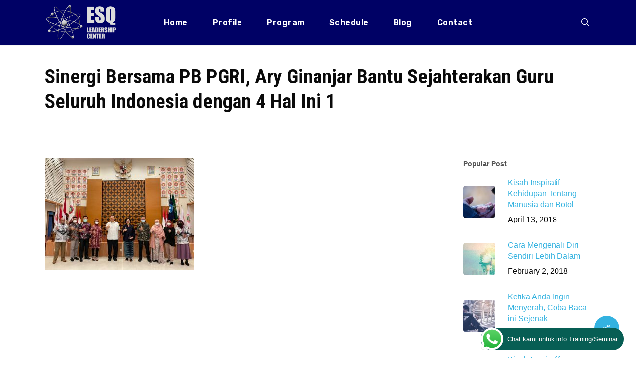

--- FILE ---
content_type: text/html; charset=UTF-8
request_url: https://esqtraining.com/sinergi-bersama-pb-pgri-ary-ginanjar-bantu-sejahterakan-guru-seluruh-indonesia-dengan-4-hal-ini/sinergi-bersama-pb-pgri-ary-ginanjar-bantu-sejahterakan-guru-seluruh-indonesia-dengan-4-hal-ini-1/
body_size: 23200
content:
<!doctype html>
<html lang="en-US" class="no-js">
<head>
	<meta charset="UTF-8">
	<meta name="viewport" content="width=device-width, initial-scale=1, maximum-scale=1, user-scalable=0" /><link rel="shortcut icon" href="https://esqtraining.com/wp-content/uploads/2019/10/Lembaga-Training-Motivasi-Karyawan-Terbaik-di-Indonesia-Pelatihan-Pengembangan-Karakter-SDM.png" /><meta name='robots' content='index, follow, max-image-preview:large, max-snippet:-1, max-video-preview:-1' />
	<style>img:is([sizes="auto" i], [sizes^="auto," i]) { contain-intrinsic-size: 3000px 1500px }</style>
	
	<!-- This site is optimized with the Yoast SEO plugin v26.6 - https://yoast.com/wordpress/plugins/seo/ -->
	<title>Sinergi Bersama PB PGRI, Ary Ginanjar Bantu Sejahterakan Guru Seluruh Indonesia dengan 4 Hal Ini 1 - ESQ Training</title>
	<link rel="canonical" href="https://esqtraining.com/sinergi-bersama-pb-pgri-ary-ginanjar-bantu-sejahterakan-guru-seluruh-indonesia-dengan-4-hal-ini/sinergi-bersama-pb-pgri-ary-ginanjar-bantu-sejahterakan-guru-seluruh-indonesia-dengan-4-hal-ini-1/" />
	<meta property="og:locale" content="en_US" />
	<meta property="og:type" content="article" />
	<meta property="og:title" content="Sinergi Bersama PB PGRI, Ary Ginanjar Bantu Sejahterakan Guru Seluruh Indonesia dengan 4 Hal Ini 1 - ESQ Training" />
	<meta property="og:url" content="https://esqtraining.com/sinergi-bersama-pb-pgri-ary-ginanjar-bantu-sejahterakan-guru-seluruh-indonesia-dengan-4-hal-ini/sinergi-bersama-pb-pgri-ary-ginanjar-bantu-sejahterakan-guru-seluruh-indonesia-dengan-4-hal-ini-1/" />
	<meta property="og:site_name" content="ESQ Training" />
	<meta property="og:image" content="https://esqtraining.com/sinergi-bersama-pb-pgri-ary-ginanjar-bantu-sejahterakan-guru-seluruh-indonesia-dengan-4-hal-ini/sinergi-bersama-pb-pgri-ary-ginanjar-bantu-sejahterakan-guru-seluruh-indonesia-dengan-4-hal-ini-1" />
	<meta property="og:image:width" content="1600" />
	<meta property="og:image:height" content="1200" />
	<meta property="og:image:type" content="image/jpeg" />
	<meta name="twitter:card" content="summary_large_image" />
	<script type="application/ld+json" class="yoast-schema-graph">{"@context":"https://schema.org","@graph":[{"@type":"WebPage","@id":"https://esqtraining.com/sinergi-bersama-pb-pgri-ary-ginanjar-bantu-sejahterakan-guru-seluruh-indonesia-dengan-4-hal-ini/sinergi-bersama-pb-pgri-ary-ginanjar-bantu-sejahterakan-guru-seluruh-indonesia-dengan-4-hal-ini-1/","url":"https://esqtraining.com/sinergi-bersama-pb-pgri-ary-ginanjar-bantu-sejahterakan-guru-seluruh-indonesia-dengan-4-hal-ini/sinergi-bersama-pb-pgri-ary-ginanjar-bantu-sejahterakan-guru-seluruh-indonesia-dengan-4-hal-ini-1/","name":"Sinergi Bersama PB PGRI, Ary Ginanjar Bantu Sejahterakan Guru Seluruh Indonesia dengan 4 Hal Ini 1 - ESQ Training","isPartOf":{"@id":"https://esqtraining.com/#website"},"primaryImageOfPage":{"@id":"https://esqtraining.com/sinergi-bersama-pb-pgri-ary-ginanjar-bantu-sejahterakan-guru-seluruh-indonesia-dengan-4-hal-ini/sinergi-bersama-pb-pgri-ary-ginanjar-bantu-sejahterakan-guru-seluruh-indonesia-dengan-4-hal-ini-1/#primaryimage"},"image":{"@id":"https://esqtraining.com/sinergi-bersama-pb-pgri-ary-ginanjar-bantu-sejahterakan-guru-seluruh-indonesia-dengan-4-hal-ini/sinergi-bersama-pb-pgri-ary-ginanjar-bantu-sejahterakan-guru-seluruh-indonesia-dengan-4-hal-ini-1/#primaryimage"},"thumbnailUrl":"https://esqtraining.com/wp-content/uploads/2021/12/Sinergi-Bersama-PB-PGRI-Ary-Ginanjar-Bantu-Sejahterakan-Guru-Seluruh-Indonesia-dengan-4-Hal-Ini-1.jpeg","datePublished":"2021-12-27T07:08:10+00:00","breadcrumb":{"@id":"https://esqtraining.com/sinergi-bersama-pb-pgri-ary-ginanjar-bantu-sejahterakan-guru-seluruh-indonesia-dengan-4-hal-ini/sinergi-bersama-pb-pgri-ary-ginanjar-bantu-sejahterakan-guru-seluruh-indonesia-dengan-4-hal-ini-1/#breadcrumb"},"inLanguage":"en-US","potentialAction":[{"@type":"ReadAction","target":["https://esqtraining.com/sinergi-bersama-pb-pgri-ary-ginanjar-bantu-sejahterakan-guru-seluruh-indonesia-dengan-4-hal-ini/sinergi-bersama-pb-pgri-ary-ginanjar-bantu-sejahterakan-guru-seluruh-indonesia-dengan-4-hal-ini-1/"]}]},{"@type":"ImageObject","inLanguage":"en-US","@id":"https://esqtraining.com/sinergi-bersama-pb-pgri-ary-ginanjar-bantu-sejahterakan-guru-seluruh-indonesia-dengan-4-hal-ini/sinergi-bersama-pb-pgri-ary-ginanjar-bantu-sejahterakan-guru-seluruh-indonesia-dengan-4-hal-ini-1/#primaryimage","url":"https://esqtraining.com/wp-content/uploads/2021/12/Sinergi-Bersama-PB-PGRI-Ary-Ginanjar-Bantu-Sejahterakan-Guru-Seluruh-Indonesia-dengan-4-Hal-Ini-1.jpeg","contentUrl":"https://esqtraining.com/wp-content/uploads/2021/12/Sinergi-Bersama-PB-PGRI-Ary-Ginanjar-Bantu-Sejahterakan-Guru-Seluruh-Indonesia-dengan-4-Hal-Ini-1.jpeg","width":1600,"height":1200},{"@type":"BreadcrumbList","@id":"https://esqtraining.com/sinergi-bersama-pb-pgri-ary-ginanjar-bantu-sejahterakan-guru-seluruh-indonesia-dengan-4-hal-ini/sinergi-bersama-pb-pgri-ary-ginanjar-bantu-sejahterakan-guru-seluruh-indonesia-dengan-4-hal-ini-1/#breadcrumb","itemListElement":[{"@type":"ListItem","position":1,"name":"Home","item":"https://esqtraining.com/"},{"@type":"ListItem","position":2,"name":"Sinergi Bersama PB PGRI, Ary Ginanjar Bantu Sejahterakan Guru Seluruh Indonesia dengan 4 Hal Ini","item":"https://esqtraining.com/sinergi-bersama-pb-pgri-ary-ginanjar-bantu-sejahterakan-guru-seluruh-indonesia-dengan-4-hal-ini/"},{"@type":"ListItem","position":3,"name":"Sinergi Bersama PB PGRI, Ary Ginanjar Bantu Sejahterakan Guru Seluruh Indonesia dengan 4 Hal Ini 1"}]},{"@type":"WebSite","@id":"https://esqtraining.com/#website","url":"https://esqtraining.com/","name":"ESQ Training","description":"Training Character Building","potentialAction":[{"@type":"SearchAction","target":{"@type":"EntryPoint","urlTemplate":"https://esqtraining.com/?s={search_term_string}"},"query-input":{"@type":"PropertyValueSpecification","valueRequired":true,"valueName":"search_term_string"}}],"inLanguage":"en-US"}]}</script>
	<!-- / Yoast SEO plugin. -->


<link rel='dns-prefetch' href='//fonts.googleapis.com' />
<link rel="alternate" type="application/rss+xml" title="ESQ Training &raquo; Feed" href="https://esqtraining.com/feed/" />
<link rel="alternate" type="application/rss+xml" title="ESQ Training &raquo; Comments Feed" href="https://esqtraining.com/comments/feed/" />
<link rel="alternate" type="application/rss+xml" title="ESQ Training &raquo; Sinergi Bersama PB PGRI, Ary Ginanjar Bantu Sejahterakan Guru Seluruh Indonesia dengan 4 Hal Ini 1 Comments Feed" href="https://esqtraining.com/sinergi-bersama-pb-pgri-ary-ginanjar-bantu-sejahterakan-guru-seluruh-indonesia-dengan-4-hal-ini/sinergi-bersama-pb-pgri-ary-ginanjar-bantu-sejahterakan-guru-seluruh-indonesia-dengan-4-hal-ini-1/feed/" />
<script type="text/javascript">
/* <![CDATA[ */
window._wpemojiSettings = {"baseUrl":"https:\/\/s.w.org\/images\/core\/emoji\/16.0.1\/72x72\/","ext":".png","svgUrl":"https:\/\/s.w.org\/images\/core\/emoji\/16.0.1\/svg\/","svgExt":".svg","source":{"concatemoji":"https:\/\/esqtraining.com\/wp-includes\/js\/wp-emoji-release.min.js?ver=6.8.3"}};
/*! This file is auto-generated */
!function(s,n){var o,i,e;function c(e){try{var t={supportTests:e,timestamp:(new Date).valueOf()};sessionStorage.setItem(o,JSON.stringify(t))}catch(e){}}function p(e,t,n){e.clearRect(0,0,e.canvas.width,e.canvas.height),e.fillText(t,0,0);var t=new Uint32Array(e.getImageData(0,0,e.canvas.width,e.canvas.height).data),a=(e.clearRect(0,0,e.canvas.width,e.canvas.height),e.fillText(n,0,0),new Uint32Array(e.getImageData(0,0,e.canvas.width,e.canvas.height).data));return t.every(function(e,t){return e===a[t]})}function u(e,t){e.clearRect(0,0,e.canvas.width,e.canvas.height),e.fillText(t,0,0);for(var n=e.getImageData(16,16,1,1),a=0;a<n.data.length;a++)if(0!==n.data[a])return!1;return!0}function f(e,t,n,a){switch(t){case"flag":return n(e,"\ud83c\udff3\ufe0f\u200d\u26a7\ufe0f","\ud83c\udff3\ufe0f\u200b\u26a7\ufe0f")?!1:!n(e,"\ud83c\udde8\ud83c\uddf6","\ud83c\udde8\u200b\ud83c\uddf6")&&!n(e,"\ud83c\udff4\udb40\udc67\udb40\udc62\udb40\udc65\udb40\udc6e\udb40\udc67\udb40\udc7f","\ud83c\udff4\u200b\udb40\udc67\u200b\udb40\udc62\u200b\udb40\udc65\u200b\udb40\udc6e\u200b\udb40\udc67\u200b\udb40\udc7f");case"emoji":return!a(e,"\ud83e\udedf")}return!1}function g(e,t,n,a){var r="undefined"!=typeof WorkerGlobalScope&&self instanceof WorkerGlobalScope?new OffscreenCanvas(300,150):s.createElement("canvas"),o=r.getContext("2d",{willReadFrequently:!0}),i=(o.textBaseline="top",o.font="600 32px Arial",{});return e.forEach(function(e){i[e]=t(o,e,n,a)}),i}function t(e){var t=s.createElement("script");t.src=e,t.defer=!0,s.head.appendChild(t)}"undefined"!=typeof Promise&&(o="wpEmojiSettingsSupports",i=["flag","emoji"],n.supports={everything:!0,everythingExceptFlag:!0},e=new Promise(function(e){s.addEventListener("DOMContentLoaded",e,{once:!0})}),new Promise(function(t){var n=function(){try{var e=JSON.parse(sessionStorage.getItem(o));if("object"==typeof e&&"number"==typeof e.timestamp&&(new Date).valueOf()<e.timestamp+604800&&"object"==typeof e.supportTests)return e.supportTests}catch(e){}return null}();if(!n){if("undefined"!=typeof Worker&&"undefined"!=typeof OffscreenCanvas&&"undefined"!=typeof URL&&URL.createObjectURL&&"undefined"!=typeof Blob)try{var e="postMessage("+g.toString()+"("+[JSON.stringify(i),f.toString(),p.toString(),u.toString()].join(",")+"));",a=new Blob([e],{type:"text/javascript"}),r=new Worker(URL.createObjectURL(a),{name:"wpTestEmojiSupports"});return void(r.onmessage=function(e){c(n=e.data),r.terminate(),t(n)})}catch(e){}c(n=g(i,f,p,u))}t(n)}).then(function(e){for(var t in e)n.supports[t]=e[t],n.supports.everything=n.supports.everything&&n.supports[t],"flag"!==t&&(n.supports.everythingExceptFlag=n.supports.everythingExceptFlag&&n.supports[t]);n.supports.everythingExceptFlag=n.supports.everythingExceptFlag&&!n.supports.flag,n.DOMReady=!1,n.readyCallback=function(){n.DOMReady=!0}}).then(function(){return e}).then(function(){var e;n.supports.everything||(n.readyCallback(),(e=n.source||{}).concatemoji?t(e.concatemoji):e.wpemoji&&e.twemoji&&(t(e.twemoji),t(e.wpemoji)))}))}((window,document),window._wpemojiSettings);
/* ]]> */
</script>
<style id='cf-frontend-style-inline-css' type='text/css'>
@font-face {
	font-family: 'Nohemi';
	font-weight: 400;
	src: url('https://esqtraining.com/wp-content/uploads/2024/05/Nohemi-Regular-BF6438cc58b98fc.otf') format('OpenType');
}
</style>
<link rel='stylesheet' id='ht_ctc_main_css-css' href='https://esqtraining.com/wp-content/plugins/click-to-chat-for-whatsapp/new/inc/assets/css/main.css?ver=4.34' type='text/css' media='all' />
<link rel='stylesheet' id='sbi_styles-css' href='https://esqtraining.com/wp-content/plugins/instagram-feed/css/sbi-styles.min.css?ver=6.10.0' type='text/css' media='all' />
<style id='wp-emoji-styles-inline-css' type='text/css'>

	img.wp-smiley, img.emoji {
		display: inline !important;
		border: none !important;
		box-shadow: none !important;
		height: 1em !important;
		width: 1em !important;
		margin: 0 0.07em !important;
		vertical-align: -0.1em !important;
		background: none !important;
		padding: 0 !important;
	}
</style>
<link rel='stylesheet' id='wp-block-library-css' href='https://esqtraining.com/wp-includes/css/dist/block-library/style.min.css?ver=6.8.3' type='text/css' media='all' />
<style id='global-styles-inline-css' type='text/css'>
:root{--wp--preset--aspect-ratio--square: 1;--wp--preset--aspect-ratio--4-3: 4/3;--wp--preset--aspect-ratio--3-4: 3/4;--wp--preset--aspect-ratio--3-2: 3/2;--wp--preset--aspect-ratio--2-3: 2/3;--wp--preset--aspect-ratio--16-9: 16/9;--wp--preset--aspect-ratio--9-16: 9/16;--wp--preset--color--black: #000000;--wp--preset--color--cyan-bluish-gray: #abb8c3;--wp--preset--color--white: #ffffff;--wp--preset--color--pale-pink: #f78da7;--wp--preset--color--vivid-red: #cf2e2e;--wp--preset--color--luminous-vivid-orange: #ff6900;--wp--preset--color--luminous-vivid-amber: #fcb900;--wp--preset--color--light-green-cyan: #7bdcb5;--wp--preset--color--vivid-green-cyan: #00d084;--wp--preset--color--pale-cyan-blue: #8ed1fc;--wp--preset--color--vivid-cyan-blue: #0693e3;--wp--preset--color--vivid-purple: #9b51e0;--wp--preset--gradient--vivid-cyan-blue-to-vivid-purple: linear-gradient(135deg,rgba(6,147,227,1) 0%,rgb(155,81,224) 100%);--wp--preset--gradient--light-green-cyan-to-vivid-green-cyan: linear-gradient(135deg,rgb(122,220,180) 0%,rgb(0,208,130) 100%);--wp--preset--gradient--luminous-vivid-amber-to-luminous-vivid-orange: linear-gradient(135deg,rgba(252,185,0,1) 0%,rgba(255,105,0,1) 100%);--wp--preset--gradient--luminous-vivid-orange-to-vivid-red: linear-gradient(135deg,rgba(255,105,0,1) 0%,rgb(207,46,46) 100%);--wp--preset--gradient--very-light-gray-to-cyan-bluish-gray: linear-gradient(135deg,rgb(238,238,238) 0%,rgb(169,184,195) 100%);--wp--preset--gradient--cool-to-warm-spectrum: linear-gradient(135deg,rgb(74,234,220) 0%,rgb(151,120,209) 20%,rgb(207,42,186) 40%,rgb(238,44,130) 60%,rgb(251,105,98) 80%,rgb(254,248,76) 100%);--wp--preset--gradient--blush-light-purple: linear-gradient(135deg,rgb(255,206,236) 0%,rgb(152,150,240) 100%);--wp--preset--gradient--blush-bordeaux: linear-gradient(135deg,rgb(254,205,165) 0%,rgb(254,45,45) 50%,rgb(107,0,62) 100%);--wp--preset--gradient--luminous-dusk: linear-gradient(135deg,rgb(255,203,112) 0%,rgb(199,81,192) 50%,rgb(65,88,208) 100%);--wp--preset--gradient--pale-ocean: linear-gradient(135deg,rgb(255,245,203) 0%,rgb(182,227,212) 50%,rgb(51,167,181) 100%);--wp--preset--gradient--electric-grass: linear-gradient(135deg,rgb(202,248,128) 0%,rgb(113,206,126) 100%);--wp--preset--gradient--midnight: linear-gradient(135deg,rgb(2,3,129) 0%,rgb(40,116,252) 100%);--wp--preset--font-size--small: 13px;--wp--preset--font-size--medium: 20px;--wp--preset--font-size--large: 36px;--wp--preset--font-size--x-large: 42px;--wp--preset--spacing--20: 0.44rem;--wp--preset--spacing--30: 0.67rem;--wp--preset--spacing--40: 1rem;--wp--preset--spacing--50: 1.5rem;--wp--preset--spacing--60: 2.25rem;--wp--preset--spacing--70: 3.38rem;--wp--preset--spacing--80: 5.06rem;--wp--preset--shadow--natural: 6px 6px 9px rgba(0, 0, 0, 0.2);--wp--preset--shadow--deep: 12px 12px 50px rgba(0, 0, 0, 0.4);--wp--preset--shadow--sharp: 6px 6px 0px rgba(0, 0, 0, 0.2);--wp--preset--shadow--outlined: 6px 6px 0px -3px rgba(255, 255, 255, 1), 6px 6px rgba(0, 0, 0, 1);--wp--preset--shadow--crisp: 6px 6px 0px rgba(0, 0, 0, 1);}:root { --wp--style--global--content-size: 1300px;--wp--style--global--wide-size: 1300px; }:where(body) { margin: 0; }.wp-site-blocks > .alignleft { float: left; margin-right: 2em; }.wp-site-blocks > .alignright { float: right; margin-left: 2em; }.wp-site-blocks > .aligncenter { justify-content: center; margin-left: auto; margin-right: auto; }:where(.is-layout-flex){gap: 0.5em;}:where(.is-layout-grid){gap: 0.5em;}.is-layout-flow > .alignleft{float: left;margin-inline-start: 0;margin-inline-end: 2em;}.is-layout-flow > .alignright{float: right;margin-inline-start: 2em;margin-inline-end: 0;}.is-layout-flow > .aligncenter{margin-left: auto !important;margin-right: auto !important;}.is-layout-constrained > .alignleft{float: left;margin-inline-start: 0;margin-inline-end: 2em;}.is-layout-constrained > .alignright{float: right;margin-inline-start: 2em;margin-inline-end: 0;}.is-layout-constrained > .aligncenter{margin-left: auto !important;margin-right: auto !important;}.is-layout-constrained > :where(:not(.alignleft):not(.alignright):not(.alignfull)){max-width: var(--wp--style--global--content-size);margin-left: auto !important;margin-right: auto !important;}.is-layout-constrained > .alignwide{max-width: var(--wp--style--global--wide-size);}body .is-layout-flex{display: flex;}.is-layout-flex{flex-wrap: wrap;align-items: center;}.is-layout-flex > :is(*, div){margin: 0;}body .is-layout-grid{display: grid;}.is-layout-grid > :is(*, div){margin: 0;}body{padding-top: 0px;padding-right: 0px;padding-bottom: 0px;padding-left: 0px;}:root :where(.wp-element-button, .wp-block-button__link){background-color: #32373c;border-width: 0;color: #fff;font-family: inherit;font-size: inherit;line-height: inherit;padding: calc(0.667em + 2px) calc(1.333em + 2px);text-decoration: none;}.has-black-color{color: var(--wp--preset--color--black) !important;}.has-cyan-bluish-gray-color{color: var(--wp--preset--color--cyan-bluish-gray) !important;}.has-white-color{color: var(--wp--preset--color--white) !important;}.has-pale-pink-color{color: var(--wp--preset--color--pale-pink) !important;}.has-vivid-red-color{color: var(--wp--preset--color--vivid-red) !important;}.has-luminous-vivid-orange-color{color: var(--wp--preset--color--luminous-vivid-orange) !important;}.has-luminous-vivid-amber-color{color: var(--wp--preset--color--luminous-vivid-amber) !important;}.has-light-green-cyan-color{color: var(--wp--preset--color--light-green-cyan) !important;}.has-vivid-green-cyan-color{color: var(--wp--preset--color--vivid-green-cyan) !important;}.has-pale-cyan-blue-color{color: var(--wp--preset--color--pale-cyan-blue) !important;}.has-vivid-cyan-blue-color{color: var(--wp--preset--color--vivid-cyan-blue) !important;}.has-vivid-purple-color{color: var(--wp--preset--color--vivid-purple) !important;}.has-black-background-color{background-color: var(--wp--preset--color--black) !important;}.has-cyan-bluish-gray-background-color{background-color: var(--wp--preset--color--cyan-bluish-gray) !important;}.has-white-background-color{background-color: var(--wp--preset--color--white) !important;}.has-pale-pink-background-color{background-color: var(--wp--preset--color--pale-pink) !important;}.has-vivid-red-background-color{background-color: var(--wp--preset--color--vivid-red) !important;}.has-luminous-vivid-orange-background-color{background-color: var(--wp--preset--color--luminous-vivid-orange) !important;}.has-luminous-vivid-amber-background-color{background-color: var(--wp--preset--color--luminous-vivid-amber) !important;}.has-light-green-cyan-background-color{background-color: var(--wp--preset--color--light-green-cyan) !important;}.has-vivid-green-cyan-background-color{background-color: var(--wp--preset--color--vivid-green-cyan) !important;}.has-pale-cyan-blue-background-color{background-color: var(--wp--preset--color--pale-cyan-blue) !important;}.has-vivid-cyan-blue-background-color{background-color: var(--wp--preset--color--vivid-cyan-blue) !important;}.has-vivid-purple-background-color{background-color: var(--wp--preset--color--vivid-purple) !important;}.has-black-border-color{border-color: var(--wp--preset--color--black) !important;}.has-cyan-bluish-gray-border-color{border-color: var(--wp--preset--color--cyan-bluish-gray) !important;}.has-white-border-color{border-color: var(--wp--preset--color--white) !important;}.has-pale-pink-border-color{border-color: var(--wp--preset--color--pale-pink) !important;}.has-vivid-red-border-color{border-color: var(--wp--preset--color--vivid-red) !important;}.has-luminous-vivid-orange-border-color{border-color: var(--wp--preset--color--luminous-vivid-orange) !important;}.has-luminous-vivid-amber-border-color{border-color: var(--wp--preset--color--luminous-vivid-amber) !important;}.has-light-green-cyan-border-color{border-color: var(--wp--preset--color--light-green-cyan) !important;}.has-vivid-green-cyan-border-color{border-color: var(--wp--preset--color--vivid-green-cyan) !important;}.has-pale-cyan-blue-border-color{border-color: var(--wp--preset--color--pale-cyan-blue) !important;}.has-vivid-cyan-blue-border-color{border-color: var(--wp--preset--color--vivid-cyan-blue) !important;}.has-vivid-purple-border-color{border-color: var(--wp--preset--color--vivid-purple) !important;}.has-vivid-cyan-blue-to-vivid-purple-gradient-background{background: var(--wp--preset--gradient--vivid-cyan-blue-to-vivid-purple) !important;}.has-light-green-cyan-to-vivid-green-cyan-gradient-background{background: var(--wp--preset--gradient--light-green-cyan-to-vivid-green-cyan) !important;}.has-luminous-vivid-amber-to-luminous-vivid-orange-gradient-background{background: var(--wp--preset--gradient--luminous-vivid-amber-to-luminous-vivid-orange) !important;}.has-luminous-vivid-orange-to-vivid-red-gradient-background{background: var(--wp--preset--gradient--luminous-vivid-orange-to-vivid-red) !important;}.has-very-light-gray-to-cyan-bluish-gray-gradient-background{background: var(--wp--preset--gradient--very-light-gray-to-cyan-bluish-gray) !important;}.has-cool-to-warm-spectrum-gradient-background{background: var(--wp--preset--gradient--cool-to-warm-spectrum) !important;}.has-blush-light-purple-gradient-background{background: var(--wp--preset--gradient--blush-light-purple) !important;}.has-blush-bordeaux-gradient-background{background: var(--wp--preset--gradient--blush-bordeaux) !important;}.has-luminous-dusk-gradient-background{background: var(--wp--preset--gradient--luminous-dusk) !important;}.has-pale-ocean-gradient-background{background: var(--wp--preset--gradient--pale-ocean) !important;}.has-electric-grass-gradient-background{background: var(--wp--preset--gradient--electric-grass) !important;}.has-midnight-gradient-background{background: var(--wp--preset--gradient--midnight) !important;}.has-small-font-size{font-size: var(--wp--preset--font-size--small) !important;}.has-medium-font-size{font-size: var(--wp--preset--font-size--medium) !important;}.has-large-font-size{font-size: var(--wp--preset--font-size--large) !important;}.has-x-large-font-size{font-size: var(--wp--preset--font-size--x-large) !important;}
:where(.wp-block-post-template.is-layout-flex){gap: 1.25em;}:where(.wp-block-post-template.is-layout-grid){gap: 1.25em;}
:where(.wp-block-columns.is-layout-flex){gap: 2em;}:where(.wp-block-columns.is-layout-grid){gap: 2em;}
:root :where(.wp-block-pullquote){font-size: 1.5em;line-height: 1.6;}
</style>
<link rel='stylesheet' id='dashicons-css' href='https://esqtraining.com/wp-includes/css/dashicons.min.css?ver=6.8.3' type='text/css' media='all' />
<link rel='stylesheet' id='admin-bar-css' href='https://esqtraining.com/wp-includes/css/admin-bar.min.css?ver=6.8.3' type='text/css' media='all' />
<style id='admin-bar-inline-css' type='text/css'>

    /* Hide CanvasJS credits for P404 charts specifically */
    #p404RedirectChart .canvasjs-chart-credit {
        display: none !important;
    }
    
    #p404RedirectChart canvas {
        border-radius: 6px;
    }

    .p404-redirect-adminbar-weekly-title {
        font-weight: bold;
        font-size: 14px;
        color: #fff;
        margin-bottom: 6px;
    }

    #wpadminbar #wp-admin-bar-p404_free_top_button .ab-icon:before {
        content: "\f103";
        color: #dc3545;
        top: 3px;
    }
    
    #wp-admin-bar-p404_free_top_button .ab-item {
        min-width: 80px !important;
        padding: 0px !important;
    }
    
    /* Ensure proper positioning and z-index for P404 dropdown */
    .p404-redirect-adminbar-dropdown-wrap { 
        min-width: 0; 
        padding: 0;
        position: static !important;
    }
    
    #wpadminbar #wp-admin-bar-p404_free_top_button_dropdown {
        position: static !important;
    }
    
    #wpadminbar #wp-admin-bar-p404_free_top_button_dropdown .ab-item {
        padding: 0 !important;
        margin: 0 !important;
    }
    
    .p404-redirect-dropdown-container {
        min-width: 340px;
        padding: 18px 18px 12px 18px;
        background: #23282d !important;
        color: #fff;
        border-radius: 12px;
        box-shadow: 0 8px 32px rgba(0,0,0,0.25);
        margin-top: 10px;
        position: relative !important;
        z-index: 999999 !important;
        display: block !important;
        border: 1px solid #444;
    }
    
    /* Ensure P404 dropdown appears on hover */
    #wpadminbar #wp-admin-bar-p404_free_top_button .p404-redirect-dropdown-container { 
        display: none !important;
    }
    
    #wpadminbar #wp-admin-bar-p404_free_top_button:hover .p404-redirect-dropdown-container { 
        display: block !important;
    }
    
    #wpadminbar #wp-admin-bar-p404_free_top_button:hover #wp-admin-bar-p404_free_top_button_dropdown .p404-redirect-dropdown-container {
        display: block !important;
    }
    
    .p404-redirect-card {
        background: #2c3338;
        border-radius: 8px;
        padding: 18px 18px 12px 18px;
        box-shadow: 0 2px 8px rgba(0,0,0,0.07);
        display: flex;
        flex-direction: column;
        align-items: flex-start;
        border: 1px solid #444;
    }
    
    .p404-redirect-btn {
        display: inline-block;
        background: #dc3545;
        color: #fff !important;
        font-weight: bold;
        padding: 5px 22px;
        border-radius: 8px;
        text-decoration: none;
        font-size: 17px;
        transition: background 0.2s, box-shadow 0.2s;
        margin-top: 8px;
        box-shadow: 0 2px 8px rgba(220,53,69,0.15);
        text-align: center;
        line-height: 1.6;
    }
    
    .p404-redirect-btn:hover {
        background: #c82333;
        color: #fff !important;
        box-shadow: 0 4px 16px rgba(220,53,69,0.25);
    }
    
    /* Prevent conflicts with other admin bar dropdowns */
    #wpadminbar .ab-top-menu > li:hover > .ab-item,
    #wpadminbar .ab-top-menu > li.hover > .ab-item {
        z-index: auto;
    }
    
    #wpadminbar #wp-admin-bar-p404_free_top_button:hover > .ab-item {
        z-index: 999998 !important;
    }
    
</style>
<link rel='stylesheet' id='contact-form-7-css' href='https://esqtraining.com/wp-content/plugins/contact-form-7/includes/css/styles.css?ver=6.1.4' type='text/css' media='all' />
<link rel='stylesheet' id='salient-social-css' href='https://esqtraining.com/wp-content/plugins/salient-social/css/style.css?ver=1.2.5' type='text/css' media='all' />
<style id='salient-social-inline-css' type='text/css'>

  .sharing-default-minimal .nectar-love.loved,
  body .nectar-social[data-color-override="override"].fixed > a:before, 
  body .nectar-social[data-color-override="override"].fixed .nectar-social-inner a,
  .sharing-default-minimal .nectar-social[data-color-override="override"] .nectar-social-inner a:hover,
  .nectar-social.vertical[data-color-override="override"] .nectar-social-inner a:hover {
    background-color: #33b2e0;
  }
  .nectar-social.hover .nectar-love.loved,
  .nectar-social.hover > .nectar-love-button a:hover,
  .nectar-social[data-color-override="override"].hover > div a:hover,
  #single-below-header .nectar-social[data-color-override="override"].hover > div a:hover,
  .nectar-social[data-color-override="override"].hover .share-btn:hover,
  .sharing-default-minimal .nectar-social[data-color-override="override"] .nectar-social-inner a {
    border-color: #33b2e0;
  }
  #single-below-header .nectar-social.hover .nectar-love.loved i,
  #single-below-header .nectar-social.hover[data-color-override="override"] a:hover,
  #single-below-header .nectar-social.hover[data-color-override="override"] a:hover i,
  #single-below-header .nectar-social.hover .nectar-love-button a:hover i,
  .nectar-love:hover i,
  .hover .nectar-love:hover .total_loves,
  .nectar-love.loved i,
  .nectar-social.hover .nectar-love.loved .total_loves,
  .nectar-social.hover .share-btn:hover, 
  .nectar-social[data-color-override="override"].hover .nectar-social-inner a:hover,
  .nectar-social[data-color-override="override"].hover > div:hover span,
  .sharing-default-minimal .nectar-social[data-color-override="override"] .nectar-social-inner a:not(:hover) i,
  .sharing-default-minimal .nectar-social[data-color-override="override"] .nectar-social-inner a:not(:hover) {
    color: #33b2e0;
  }
</style>
<link rel='stylesheet' id='font-awesome-css' href='https://esqtraining.com/wp-content/plugins/elementor/assets/lib/font-awesome/css/font-awesome.min.css?ver=4.7.0' type='text/css' media='all' />
<link rel='stylesheet' id='parent-style-css' href='https://esqtraining.com/wp-content/themes/salient/style.css?ver=6.8.3' type='text/css' media='all' />
<link rel='stylesheet' id='salient-grid-system-css' href='https://esqtraining.com/wp-content/themes/salient/css/build/grid-system.css?ver=17.3.1' type='text/css' media='all' />
<link rel='stylesheet' id='main-styles-css' href='https://esqtraining.com/wp-content/themes/salient/css/build/style.css?ver=17.3.1' type='text/css' media='all' />
<link rel='stylesheet' id='nectar-header-layout-centered-menu-css' href='https://esqtraining.com/wp-content/themes/salient/css/build/header/header-layout-centered-menu.css?ver=17.3.1' type='text/css' media='all' />
<link rel='stylesheet' id='nectar-single-styles-css' href='https://esqtraining.com/wp-content/themes/salient/css/build/single.css?ver=17.3.1' type='text/css' media='all' />
<link rel='stylesheet' id='nectar-cf7-css' href='https://esqtraining.com/wp-content/themes/salient/css/build/third-party/cf7.css?ver=17.3.1' type='text/css' media='all' />
<link rel='stylesheet' id='nectar_default_font_open_sans-css' href='https://fonts.googleapis.com/css?family=Open+Sans%3A300%2C400%2C600%2C700&#038;subset=latin%2Clatin-ext' type='text/css' media='all' />
<link rel='stylesheet' id='responsive-css' href='https://esqtraining.com/wp-content/themes/salient/css/build/responsive.css?ver=17.3.1' type='text/css' media='all' />
<link rel='stylesheet' id='select2-css' href='https://esqtraining.com/wp-content/themes/salient/css/build/plugins/select2.css?ver=4.0.1' type='text/css' media='all' />
<link rel='stylesheet' id='skin-ascend-css' href='https://esqtraining.com/wp-content/themes/salient/css/build/ascend.css?ver=17.3.1' type='text/css' media='all' />
<link rel='stylesheet' id='salient-wp-menu-dynamic-css' href='https://esqtraining.com/wp-content/uploads/salient/menu-dynamic.css?ver=88028' type='text/css' media='all' />
<link rel='stylesheet' id='nectar-widget-posts-css' href='https://esqtraining.com/wp-content/themes/salient/css/build/elements/widget-nectar-posts.css?ver=17.3.1' type='text/css' media='all' />
<link rel='stylesheet' id='dynamic-css-css' href='https://esqtraining.com/wp-content/themes/salient/css/salient-dynamic-styles.css?ver=42766' type='text/css' media='all' />
<style id='dynamic-css-inline-css' type='text/css'>
#header-space{background-color:#ffffff}@media only screen and (min-width:1000px){body #ajax-content-wrap.no-scroll{min-height:calc(100vh - 90px);height:calc(100vh - 90px)!important;}}@media only screen and (min-width:1000px){#page-header-wrap.fullscreen-header,#page-header-wrap.fullscreen-header #page-header-bg,html:not(.nectar-box-roll-loaded) .nectar-box-roll > #page-header-bg.fullscreen-header,.nectar_fullscreen_zoom_recent_projects,#nectar_fullscreen_rows:not(.afterLoaded) > div{height:calc(100vh - 89px);}.wpb_row.vc_row-o-full-height.top-level,.wpb_row.vc_row-o-full-height.top-level > .col.span_12{min-height:calc(100vh - 89px);}html:not(.nectar-box-roll-loaded) .nectar-box-roll > #page-header-bg.fullscreen-header{top:90px;}.nectar-slider-wrap[data-fullscreen="true"]:not(.loaded),.nectar-slider-wrap[data-fullscreen="true"]:not(.loaded) .swiper-container{height:calc(100vh - 88px)!important;}.admin-bar .nectar-slider-wrap[data-fullscreen="true"]:not(.loaded),.admin-bar .nectar-slider-wrap[data-fullscreen="true"]:not(.loaded) .swiper-container{height:calc(100vh - 88px - 32px)!important;}}.admin-bar[class*="page-template-template-no-header"] .wpb_row.vc_row-o-full-height.top-level,.admin-bar[class*="page-template-template-no-header"] .wpb_row.vc_row-o-full-height.top-level > .col.span_12{min-height:calc(100vh - 32px);}body[class*="page-template-template-no-header"] .wpb_row.vc_row-o-full-height.top-level,body[class*="page-template-template-no-header"] .wpb_row.vc_row-o-full-height.top-level > .col.span_12{min-height:100vh;}@media only screen and (max-width:999px){.using-mobile-browser #nectar_fullscreen_rows:not(.afterLoaded):not([data-mobile-disable="on"]) > div{height:calc(100vh - 136px);}.using-mobile-browser .wpb_row.vc_row-o-full-height.top-level,.using-mobile-browser .wpb_row.vc_row-o-full-height.top-level > .col.span_12,[data-permanent-transparent="1"].using-mobile-browser .wpb_row.vc_row-o-full-height.top-level,[data-permanent-transparent="1"].using-mobile-browser .wpb_row.vc_row-o-full-height.top-level > .col.span_12{min-height:calc(100vh - 136px);}html:not(.nectar-box-roll-loaded) .nectar-box-roll > #page-header-bg.fullscreen-header,.nectar_fullscreen_zoom_recent_projects,.nectar-slider-wrap[data-fullscreen="true"]:not(.loaded),.nectar-slider-wrap[data-fullscreen="true"]:not(.loaded) .swiper-container,#nectar_fullscreen_rows:not(.afterLoaded):not([data-mobile-disable="on"]) > div{height:calc(100vh - 83px);}.wpb_row.vc_row-o-full-height.top-level,.wpb_row.vc_row-o-full-height.top-level > .col.span_12{min-height:calc(100vh - 83px);}body[data-transparent-header="false"] #ajax-content-wrap.no-scroll{min-height:calc(100vh - 83px);height:calc(100vh - 83px);}}.screen-reader-text,.nectar-skip-to-content:not(:focus){border:0;clip:rect(1px,1px,1px,1px);clip-path:inset(50%);height:1px;margin:-1px;overflow:hidden;padding:0;position:absolute!important;width:1px;word-wrap:normal!important;}.row .col img:not([srcset]){width:auto;}.row .col img.img-with-animation.nectar-lazy:not([srcset]){width:100%;}
blockquote {
  background: #f2f2f2;
  border-left: 10px solid #ccc;
  margin: 1.5em 10px;
  padding: 1.5em 10px;
  quotes: "\201C""\201D""\2018""\2019";
}
blockquote:before {
  color: #ccc;
  content: open-quote;
  font-size: 4.5em;
  line-height: 0.1em;
  margin-right: 0.25em;
  vertical-align: -0.4em;
}
</style>
<link rel='stylesheet' id='salient-child-style-css' href='https://esqtraining.com/wp-content/themes/salient-child/style.css?ver=17.3.1' type='text/css' media='all' />
<link rel='stylesheet' id='__EPYT__style-css' href='https://esqtraining.com/wp-content/plugins/youtube-embed-plus/styles/ytprefs.min.css?ver=14.2.3.3' type='text/css' media='all' />
<style id='__EPYT__style-inline-css' type='text/css'>

                .epyt-gallery-thumb {
                        width: 25%;
                }
                
</style>
<link rel='stylesheet' id='redux-google-fonts-salient_redux-css' href='https://fonts.googleapis.com/css?family=Rubik%3A600%7CRoboto%3A500%2C300%7CRoboto+Condensed%3A700%7CVarela+Round%3A400&#038;ver=6.8.3' type='text/css' media='all' />
<script type="text/javascript" src="https://esqtraining.com/wp-includes/js/jquery/jquery.min.js?ver=3.7.1" id="jquery-core-js"></script>
<script type="text/javascript" src="https://esqtraining.com/wp-includes/js/jquery/jquery-migrate.min.js?ver=3.4.1" id="jquery-migrate-js"></script>
<script type="text/javascript" src="https://esqtraining.com/wp-content/plugins/svg-support/vendor/DOMPurify/DOMPurify.min.js?ver=2.5.8" id="bodhi-dompurify-library-js"></script>
<script type="text/javascript" id="bodhi_svg_inline-js-extra">
/* <![CDATA[ */
var svgSettings = {"skipNested":""};
/* ]]> */
</script>
<script type="text/javascript" src="https://esqtraining.com/wp-content/plugins/svg-support/js/min/svgs-inline-min.js" id="bodhi_svg_inline-js"></script>
<script type="text/javascript" id="bodhi_svg_inline-js-after">
/* <![CDATA[ */
cssTarget={"Bodhi":"img.style-svg","ForceInlineSVG":"style-svg"};ForceInlineSVGActive="false";frontSanitizationEnabled="on";
/* ]]> */
</script>
<script type="text/javascript" id="__ytprefs__-js-extra">
/* <![CDATA[ */
var _EPYT_ = {"ajaxurl":"https:\/\/esqtraining.com\/wp-admin\/admin-ajax.php","security":"294ea13b8b","gallery_scrolloffset":"20","eppathtoscripts":"https:\/\/esqtraining.com\/wp-content\/plugins\/youtube-embed-plus\/scripts\/","eppath":"https:\/\/esqtraining.com\/wp-content\/plugins\/youtube-embed-plus\/","epresponsiveselector":"[\"iframe.__youtube_prefs__\"]","epdovol":"1","version":"14.2.3.3","evselector":"iframe.__youtube_prefs__[src], iframe[src*=\"youtube.com\/embed\/\"], iframe[src*=\"youtube-nocookie.com\/embed\/\"]","ajax_compat":"","maxres_facade":"eager","ytapi_load":"light","pause_others":"","stopMobileBuffer":"1","facade_mode":"","not_live_on_channel":""};
/* ]]> */
</script>
<script type="text/javascript" src="https://esqtraining.com/wp-content/plugins/youtube-embed-plus/scripts/ytprefs.min.js?ver=14.2.3.3" id="__ytprefs__-js"></script>
<script></script><link rel="https://api.w.org/" href="https://esqtraining.com/wp-json/" /><link rel="alternate" title="JSON" type="application/json" href="https://esqtraining.com/wp-json/wp/v2/media/38686" /><link rel="EditURI" type="application/rsd+xml" title="RSD" href="https://esqtraining.com/xmlrpc.php?rsd" />
<meta name="generator" content="WordPress 6.8.3" />
<link rel='shortlink' href='https://esqtraining.com/?p=38686' />
<link rel="alternate" title="oEmbed (JSON)" type="application/json+oembed" href="https://esqtraining.com/wp-json/oembed/1.0/embed?url=https%3A%2F%2Fesqtraining.com%2Fsinergi-bersama-pb-pgri-ary-ginanjar-bantu-sejahterakan-guru-seluruh-indonesia-dengan-4-hal-ini%2Fsinergi-bersama-pb-pgri-ary-ginanjar-bantu-sejahterakan-guru-seluruh-indonesia-dengan-4-hal-ini-1%2F" />
<link rel="alternate" title="oEmbed (XML)" type="text/xml+oembed" href="https://esqtraining.com/wp-json/oembed/1.0/embed?url=https%3A%2F%2Fesqtraining.com%2Fsinergi-bersama-pb-pgri-ary-ginanjar-bantu-sejahterakan-guru-seluruh-indonesia-dengan-4-hal-ini%2Fsinergi-bersama-pb-pgri-ary-ginanjar-bantu-sejahterakan-guru-seluruh-indonesia-dengan-4-hal-ini-1%2F&#038;format=xml" />
<!-- Google Tag Manager -->
<script>(function(w,d,s,l,i){w[l]=w[l]||[];w[l].push({'gtm.start':
new Date().getTime(),event:'gtm.js'});var f=d.getElementsByTagName(s)[0],
j=d.createElement(s),dl=l!='dataLayer'?'&l='+l:'';j.async=true;j.src=
'https://www.googletagmanager.com/gtm.js?id='+i+dl;f.parentNode.insertBefore(j,f);
})(window,document,'script','dataLayer','GTM-WRG7DRG');</script>
<!-- End Google Tag Manager -->

<!-- Global site tag (gtag.js) - Google Analytics -->
<script async src="https://www.googletagmanager.com/gtag/js?id=UA-109816914-1"></script>
<script>
  window.dataLayer = window.dataLayer || [];
  function gtag(){dataLayer.push(arguments);}
  gtag('js', new Date());

  gtag('config', 'UA-109816914-1');
</script>

<meta name="facebook-domain-verification" content="ezotdgpl2q1hszp7fc78gvcfmry6ec" />

<!-- Meta Pixel Code -->
<script>
!function(f,b,e,v,n,t,s)
{if(f.fbq)return;n=f.fbq=function(){n.callMethod?
n.callMethod.apply(n,arguments):n.queue.push(arguments)};
if(!f._fbq)f._fbq=n;n.push=n;n.loaded=!0;n.version='2.0';
n.queue=[];t=b.createElement(e);t.async=!0;
t.src=v;s=b.getElementsByTagName(e)[0];
s.parentNode.insertBefore(t,s)}(window, document,'script',
'https://connect.facebook.net/en_US/fbevents.js');
fbq('init', '3018489168372095');
fbq('track', 'PageView');
</script>
<noscript><img height="1" width="1" style="display:none"
src="https://www.facebook.com/tr?id=3018489168372095&ev=PageView&noscript=1"
/></noscript>
<!-- End Meta Pixel Code -->


<meta name="google-site-verification" content="wCH1Ppgi_a_AJfmtM8Q1zCAlki_s_qo2z6v57UWcXvM" />

<!-- Meta Pixel Code -->
<script>
!function(f,b,e,v,n,t,s)
{if(f.fbq)return;n=f.fbq=function(){n.callMethod?
n.callMethod.apply(n,arguments):n.queue.push(arguments)};
if(!f._fbq)f._fbq=n;n.push=n;n.loaded=!0;n.version='2.0';
n.queue=[];t=b.createElement(e);t.async=!0;
t.src=v;s=b.getElementsByTagName(e)[0];
s.parentNode.insertBefore(t,s)}(window, document,'script',
'https://connect.facebook.net/en_US/fbevents.js');
fbq('init', '3094651990667437');
fbq('track', 'PageView');
</script>
<noscript><img height="1" width="1" style="display:none"
src="https://www.facebook.com/tr?id=3094651990667437&ev=PageView&noscript=1"
/></noscript>
<!-- End Meta Pixel Code -->

<!-- Meta Pixel Code -->
<script>
!function(f,b,e,v,n,t,s)
{if(f.fbq)return;n=f.fbq=function(){n.callMethod?
n.callMethod.apply(n,arguments):n.queue.push(arguments)};
if(!f._fbq)f._fbq=n;n.push=n;n.loaded=!0;n.version='2.0';
n.queue=[];t=b.createElement(e);t.async=!0;
t.src=v;s=b.getElementsByTagName(e)[0];
s.parentNode.insertBefore(t,s)}(window, document,'script',
'https://connect.facebook.net/en_US/fbevents.js');
fbq('init', '797891472395270');
fbq('track', 'PageView');
</script>
<noscript><img height="1" width="1" style="display:none"
src="https://www.facebook.com/tr?id=797891472395270&ev=PageView&noscript=1"
/></noscript>
<!-- End Meta Pixel Code -->

<!-- Meta Pixel Code -->
<script>
!function(f,b,e,v,n,t,s)
{if(f.fbq)return;n=f.fbq=function(){n.callMethod?
n.callMethod.apply(n,arguments):n.queue.push(arguments)};
if(!f._fbq)f._fbq=n;n.push=n;n.loaded=!0;n.version='2.0';
n.queue=[];t=b.createElement(e);t.async=!0;
t.src=v;s=b.getElementsByTagName(e)[0];
s.parentNode.insertBefore(t,s)}(window, document,'script',
'https://connect.facebook.net/en_US/fbevents.js');
fbq('init', '815236843373909');
fbq('track', 'PageView');
</script>
<noscript><img height="1" width="1" style="display:none"
src="https://www.facebook.com/tr?id=815236843373909&ev=PageView&noscript=1"
/></noscript>
<!-- End Meta Pixel Code -->

<!-- Google tag (gtag.js) -->
<script async src="https://www.googletagmanager.com/gtag/js?id=AW-11333784616">
</script>
<script>
  window.dataLayer = window.dataLayer || [];
  function gtag(){dataLayer.push(arguments);}
  gtag('js', new Date());

  gtag('config', 'AW-11333784616');
</script><script type="text/javascript"> var root = document.getElementsByTagName( "html" )[0]; root.setAttribute( "class", "js" ); </script><meta name="generator" content="Elementor 3.33.6; features: additional_custom_breakpoints; settings: css_print_method-external, google_font-enabled, font_display-auto">
			<style>
				.e-con.e-parent:nth-of-type(n+4):not(.e-lazyloaded):not(.e-no-lazyload),
				.e-con.e-parent:nth-of-type(n+4):not(.e-lazyloaded):not(.e-no-lazyload) * {
					background-image: none !important;
				}
				@media screen and (max-height: 1024px) {
					.e-con.e-parent:nth-of-type(n+3):not(.e-lazyloaded):not(.e-no-lazyload),
					.e-con.e-parent:nth-of-type(n+3):not(.e-lazyloaded):not(.e-no-lazyload) * {
						background-image: none !important;
					}
				}
				@media screen and (max-height: 640px) {
					.e-con.e-parent:nth-of-type(n+2):not(.e-lazyloaded):not(.e-no-lazyload),
					.e-con.e-parent:nth-of-type(n+2):not(.e-lazyloaded):not(.e-no-lazyload) * {
						background-image: none !important;
					}
				}
			</style>
			<meta name="generator" content="Powered by WPBakery Page Builder - drag and drop page builder for WordPress."/>
<link rel="icon" href="https://esqtraining.com/wp-content/uploads/2017/01/cropped-logo-esq-32x32.png" sizes="32x32" />
<link rel="icon" href="https://esqtraining.com/wp-content/uploads/2017/01/cropped-logo-esq-192x192.png" sizes="192x192" />
<link rel="apple-touch-icon" href="https://esqtraining.com/wp-content/uploads/2017/01/cropped-logo-esq-180x180.png" />
<meta name="msapplication-TileImage" content="https://esqtraining.com/wp-content/uploads/2017/01/cropped-logo-esq-270x270.png" />
<noscript><style> .wpb_animate_when_almost_visible { opacity: 1; }</style></noscript></head><body class="attachment wp-singular attachment-template-default single single-attachment postid-38686 attachmentid-38686 attachment-jpeg wp-theme-salient wp-child-theme-salient-child ascend wpb-js-composer js-comp-ver-7.8.2 vc_responsive elementor-default elementor-kit-23852" data-footer-reveal="false" data-footer-reveal-shadow="none" data-header-format="centered-menu" data-body-border="off" data-boxed-style="" data-header-breakpoint="1000" data-dropdown-style="minimal" data-cae="easeOutCubic" data-cad="750" data-megamenu-width="contained" data-aie="none" data-ls="magnific" data-apte="standard" data-hhun="0" data-fancy-form-rcs="1" data-form-style="minimal" data-form-submit="regular" data-is="minimal" data-button-style="slightly_rounded" data-user-account-button="false" data-flex-cols="true" data-col-gap="default" data-header-inherit-rc="false" data-header-search="true" data-animated-anchors="true" data-ajax-transitions="false" data-full-width-header="false" data-slide-out-widget-area="true" data-slide-out-widget-area-style="simple" data-user-set-ocm="off" data-loading-animation="none" data-bg-header="false" data-responsive="1" data-ext-responsive="true" data-ext-padding="90" data-header-resize="1" data-header-color="custom" data-cart="false" data-remove-m-parallax="" data-remove-m-video-bgs="" data-m-animate="0" data-force-header-trans-color="light" data-smooth-scrolling="0" data-permanent-transparent="false" >
	
	<script type="text/javascript">
	 (function(window, document) {

		document.documentElement.classList.remove("no-js");

		if(navigator.userAgent.match(/(Android|iPod|iPhone|iPad|BlackBerry|IEMobile|Opera Mini)/)) {
			document.body.className += " using-mobile-browser mobile ";
		}
		if(navigator.userAgent.match(/Mac/) && navigator.maxTouchPoints && navigator.maxTouchPoints > 2) {
			document.body.className += " using-ios-device ";
		}

		if( !("ontouchstart" in window) ) {

			var body = document.querySelector("body");
			var winW = window.innerWidth;
			var bodyW = body.clientWidth;

			if (winW > bodyW + 4) {
				body.setAttribute("style", "--scroll-bar-w: " + (winW - bodyW - 4) + "px");
			} else {
				body.setAttribute("style", "--scroll-bar-w: 0px");
			}
		}

	 })(window, document);
   </script><!-- Google Tag Manager (noscript) -->
<noscript><iframe src="https://www.googletagmanager.com/ns.html?id=GTM-WRG7DRG"
height="0" width="0" style="display:none;visibility:hidden"></iframe></noscript>
<!-- End Google Tag Manager (noscript) --><a href="#ajax-content-wrap" class="nectar-skip-to-content">Skip to main content</a>	
	<div id="header-space"  data-header-mobile-fixed='false'></div> 
	
		<div id="header-outer" data-has-menu="true" data-has-buttons="yes" data-header-button_style="default" data-using-pr-menu="false" data-mobile-fixed="false" data-ptnm="false" data-lhe="animated_underline" data-user-set-bg="#000165" data-format="centered-menu" data-permanent-transparent="false" data-megamenu-rt="0" data-remove-fixed="0" data-header-resize="1" data-cart="false" data-transparency-option="" data-box-shadow="small" data-shrink-num="10" data-using-secondary="0" data-using-logo="1" data-logo-height="80" data-m-logo-height="60" data-padding="5" data-full-width="false" data-condense="false" >
		
<header id="top" role="banner" aria-label="Main Menu">
	<div class="container">
		<div class="row">
			<div class="col span_3">
								<a id="logo" href="https://esqtraining.com" data-supplied-ml-starting-dark="false" data-supplied-ml-starting="false" data-supplied-ml="false" >
					<img class="stnd skip-lazy default-logo" width="2000" height="1100" alt="ESQ Training" src="https://esqtraining.com/wp-content/uploads/2022/03/ESQ-LC-Portrait-WHITE.png" srcset="https://esqtraining.com/wp-content/uploads/2022/03/ESQ-LC-Portrait-WHITE.png 1x, https://esqtraining.com/wp-content/uploads/2022/03/ESQ-LC-Portrait-WHITE.png 2x" />				</a>
							</div><!--/span_3-->

			<div class="col span_9 col_last">
									<div class="nectar-mobile-only mobile-header"><div class="inner"></div></div>
									<a class="mobile-search" href="#searchbox"><span class="nectar-icon icon-salient-search" aria-hidden="true"></span><span class="screen-reader-text">search</span></a>
														<div class="slide-out-widget-area-toggle mobile-icon simple" data-custom-color="false" data-icon-animation="simple-transform">
						<div> <a href="#mobile-menu" role="button" aria-label="Navigation Menu" aria-expanded="false" class="closed">
							<span class="screen-reader-text">Menu</span><span aria-hidden="true"> <i class="lines-button x2"> <i class="lines"></i> </i> </span>						</a></div>
					</div>
				
									<nav aria-label="Main Menu">
													<ul class="sf-menu">
								<li id="menu-item-46614" class="menu-item menu-item-type-custom menu-item-object-custom menu-item-home nectar-regular-menu-item menu-item-46614"><a href="https://esqtraining.com/"><span class="menu-title-text">Home</span></a></li>
<li id="menu-item-8123" class="menu-item menu-item-type-custom menu-item-object-custom menu-item-has-children nectar-regular-menu-item menu-item-8123"><a href="https://esqtraining.com/company-profile-esq-leadership-center/" aria-haspopup="true" aria-expanded="false"><span class="menu-title-text">Profile</span></a>
<ul class="sub-menu">
	<li id="menu-item-10755" class="menu-item menu-item-type-post_type menu-item-object-page nectar-regular-menu-item menu-item-10755"><a href="https://esqtraining.com/ary-ginanjar-agustian-dibalik-kesuksesan-esq/"><span class="menu-title-text">Ary Ginanjar Agustian</span></a></li>
	<li id="menu-item-7903" class="menu-item menu-item-type-post_type menu-item-object-page nectar-regular-menu-item menu-item-7903"><a target="_blank" rel="noopener" href="https://esqtraining.com/vision-mission-values/"><span class="menu-title-text">Vision, Mission &#038; Values</span></a></li>
	<li id="menu-item-20224" class="menu-item menu-item-type-post_type menu-item-object-page nectar-regular-menu-item menu-item-20224"><a href="https://esqtraining.com/dewan-pembimbing-syariah-esq/"><span class="menu-title-text">Dewan Pembimbing Syariah ESQ</span></a></li>
	<li id="menu-item-9486" class="menu-item menu-item-type-post_type menu-item-object-page nectar-regular-menu-item menu-item-9486"><a target="_blank" rel="noopener" href="https://esqtraining.com/testimony/"><span class="menu-title-text">Testimony</span></a></li>
	<li id="menu-item-9503" class="menu-item menu-item-type-post_type menu-item-object-page nectar-regular-menu-item menu-item-9503"><a target="_blank" rel="noopener" href="https://esqtraining.com/clients/"><span class="menu-title-text">Clients</span></a></li>
</ul>
</li>
<li id="menu-item-2712" class="menu-item menu-item-type-custom menu-item-object-custom menu-item-has-children nectar-regular-menu-item menu-item-2712"><a aria-haspopup="true" aria-expanded="false"><span class="menu-title-text">Program</span></a>
<ul class="sub-menu">
	<li id="menu-item-13399" class="menu-item menu-item-type-custom menu-item-object-custom menu-item-has-children nectar-regular-menu-item menu-item-13399"><a href="https://esqtraining.com/character-series/" aria-haspopup="true" aria-expanded="false"><span class="menu-title-text">Character &#038; Culture</span><span class="sf-sub-indicator"><i class="fa fa-angle-right icon-in-menu" aria-hidden="true"></i></span></a>
	<ul class="sub-menu">
		<li id="menu-item-49619" class="menu-item menu-item-type-custom menu-item-object-custom nectar-regular-menu-item menu-item-49619"><a href="https://esqtraining.com/training-esq-165/"><span class="menu-title-text">Training ESQ 165</span></a></li>
		<li id="menu-item-49620" class="menu-item menu-item-type-custom menu-item-object-custom nectar-regular-menu-item menu-item-49620"><a href="https://esqtraining.com/training-esq-kids-teens/"><span class="menu-title-text">Training Kids &#038; Teens</span></a></li>
		<li id="menu-item-8684" class="menu-item menu-item-type-custom menu-item-object-custom nectar-regular-menu-item menu-item-8684"><a target="_blank" rel="noopener" href="https://actconsulting.co/culture-transformation/"><span class="menu-title-text">Culture Transformation</span></a></li>
		<li id="menu-item-49700" class="menu-item menu-item-type-custom menu-item-object-custom nectar-regular-menu-item menu-item-49700"><a href="https://actconsulting.co/integrated-culture-assessment/"><span class="menu-title-text">Integrated Culture Assessment</span></a></li>
		<li id="menu-item-49727" class="menu-item menu-item-type-custom menu-item-object-custom nectar-regular-menu-item menu-item-49727"><a href="https://actconsulting.co/corporate-culture-specialist/"><span class="menu-title-text">Corporate Culture Specialist</span></a></li>
	</ul>
</li>
	<li id="menu-item-13885" class="menu-item menu-item-type-custom menu-item-object-custom menu-item-has-children nectar-regular-menu-item menu-item-13885"><a href="https://esqtraining.com/communication-series/" aria-haspopup="true" aria-expanded="false"><span class="menu-title-text">Communication</span><span class="sf-sub-indicator"><i class="fa fa-angle-right icon-in-menu" aria-hidden="true"></i></span></a>
	<ul class="sub-menu">
		<li id="menu-item-49623" class="menu-item menu-item-type-custom menu-item-object-custom nectar-regular-menu-item menu-item-49623"><a href="https://esqtraining.com/pelatihan-public-speaking-mastery-esq/"><span class="menu-title-text">Public Speaking Mastery</span></a></li>
		<li id="menu-item-49624" class="menu-item menu-item-type-custom menu-item-object-custom nectar-regular-menu-item menu-item-49624"><a href="https://esqtraining.com/public-speaking-training-certification-program/"><span class="menu-title-text">Certification Public Speaking</span></a></li>
		<li id="menu-item-49625" class="menu-item menu-item-type-custom menu-item-object-custom nectar-regular-menu-item menu-item-49625"><a href="https://esqtraining.com/training-of-trainer-certification-by-bnsp/"><span class="menu-title-text">Training of Trainer</span></a></li>
		<li id="menu-item-49626" class="menu-item menu-item-type-custom menu-item-object-custom nectar-regular-menu-item menu-item-49626"><a href="https://esqtraining.com/esq-young-speaker-boot-camp-pelatihan-public-speaking-untuk-anak-remaja"><span class="menu-title-text">Public Speaking for Teenagers</span></a></li>
	</ul>
</li>
	<li id="menu-item-10948" class="menu-item menu-item-type-custom menu-item-object-custom menu-item-has-children nectar-regular-menu-item menu-item-10948"><a href="https://esqtraining.com/coaching-series" aria-haspopup="true" aria-expanded="false"><span class="menu-title-text">Coaching</span><span class="sf-sub-indicator"><i class="fa fa-angle-right icon-in-menu" aria-hidden="true"></i></span></a>
	<ul class="sub-menu">
		<li id="menu-item-50838" class="menu-item menu-item-type-custom menu-item-object-custom nectar-regular-menu-item menu-item-50838"><a href="https://esqtraining.com/double-degree-esq-3-0-coaching-certification-program/"><span class="menu-title-text">Coaching Certification BNSP + ICF</span></a></li>
		<li id="menu-item-49627" class="menu-item menu-item-type-custom menu-item-object-custom nectar-regular-menu-item menu-item-49627"><a href="https://esqtraining.com/esq-3-0-coaching-certification-corporate/"><span class="menu-title-text">Coaching Corporate</span></a></li>
		<li id="menu-item-49628" class="menu-item menu-item-type-custom menu-item-object-custom nectar-regular-menu-item menu-item-49628"><a href="https://esqtraining.com/talentdna-coaching-certification/"><span class="menu-title-text">TalentDNA Coaching Certification</span></a></li>
		<li id="menu-item-49701" class="menu-item menu-item-type-custom menu-item-object-custom nectar-regular-menu-item menu-item-49701"><a href="https://esqtraining.com/training-esq-3-0-coaching-certification/"><span class="menu-title-text">Coaching Public</span></a></li>
		<li id="menu-item-51591" class="menu-item menu-item-type-custom menu-item-object-custom nectar-regular-menu-item menu-item-51591"><a href="https://esqtraining.com/executive-coaching/"><span class="menu-title-text">Executive Coaching</span></a></li>
	</ul>
</li>
	<li id="menu-item-49622" class="menu-item menu-item-type-custom menu-item-object-custom menu-item-has-children nectar-regular-menu-item menu-item-49622"><a href="#" aria-haspopup="true" aria-expanded="false"><span class="menu-title-text">Mental Health</span><span class="sf-sub-indicator"><i class="fa fa-angle-right icon-in-menu" aria-hidden="true"></i></span></a>
	<ul class="sub-menu">
		<li id="menu-item-41102" class="menu-item menu-item-type-custom menu-item-object-custom nectar-regular-menu-item menu-item-41102"><a href="https://esqtraining.com/sertifikasi-esq-hipnoterapi/"><span class="menu-title-text">Hypnotherapy</span></a></li>
		<li id="menu-item-49774" class="menu-item menu-item-type-custom menu-item-object-custom nectar-regular-menu-item menu-item-49774"><a href="https://esqtraining.com/training-mental-wellbeing/"><span class="menu-title-text">Training Mental Wellbeing</span></a></li>
		<li id="menu-item-49775" class="menu-item menu-item-type-custom menu-item-object-custom nectar-regular-menu-item menu-item-49775"><a href="https://actconsulting.co/mental-health/"><span class="menu-title-text">Mental Health for Corporate</span></a></li>
	</ul>
</li>
	<li id="menu-item-49629" class="menu-item menu-item-type-custom menu-item-object-custom menu-item-has-children nectar-regular-menu-item menu-item-49629"><a href="https://esqtraining.com/leadership-series/" aria-haspopup="true" aria-expanded="false"><span class="menu-title-text">Leadership</span><span class="sf-sub-indicator"><i class="fa fa-angle-right icon-in-menu" aria-hidden="true"></i></span></a>
	<ul class="sub-menu">
		<li id="menu-item-49630" class="menu-item menu-item-type-custom menu-item-object-custom nectar-regular-menu-item menu-item-49630"><a href="https://esqtraining.com/ambidextrous-leadership/"><span class="menu-title-text">Ambidextrous</span></a></li>
		<li id="menu-item-49631" class="menu-item menu-item-type-custom menu-item-object-custom nectar-regular-menu-item menu-item-49631"><a href="https://esqtraining.com/supervisory-leadership/"><span class="menu-title-text">Supervisory</span></a></li>
		<li id="menu-item-49632" class="menu-item menu-item-type-custom menu-item-object-custom nectar-regular-menu-item menu-item-49632"><a href="https://actconsulting.co/transformational-leadership/"><span class="menu-title-text">Transformational Leadership</span></a></li>
		<li id="menu-item-49633" class="menu-item menu-item-type-custom menu-item-object-custom nectar-regular-menu-item menu-item-49633"><a href="https://esqtraining.com/leadership-development-program/"><span class="menu-title-text">Leadership Development Program</span></a></li>
	</ul>
</li>
	<li id="menu-item-13400" class="menu-item menu-item-type-custom menu-item-object-custom menu-item-has-children nectar-regular-menu-item menu-item-13400"><a href="https://esqtraining.com/success-series" aria-haspopup="true" aria-expanded="false"><span class="menu-title-text">Success</span><span class="sf-sub-indicator"><i class="fa fa-angle-right icon-in-menu" aria-hidden="true"></i></span></a>
	<ul class="sub-menu">
		<li id="menu-item-49666" class="menu-item menu-item-type-custom menu-item-object-custom nectar-regular-menu-item menu-item-49666"><a href="https://esqtraining.com/growth-mindset/"><span class="menu-title-text">Growth Mindset</span></a></li>
		<li id="menu-item-18879" class="menu-item menu-item-type-custom menu-item-object-custom nectar-regular-menu-item menu-item-18879"><a href="https://esqtraining.com/training-nlp-esq-pelatihan-nlp-dengan-metode-terbaik-di-indonesia/"><span class="menu-title-text">NLP</span></a></li>
		<li id="menu-item-49634" class="menu-item menu-item-type-custom menu-item-object-custom nectar-regular-menu-item menu-item-49634"><a href="https://esqtraining.com/the-amazing-you-2026/"><span class="menu-title-text">Amazing You</span></a></li>
		<li id="menu-item-49635" class="menu-item menu-item-type-custom menu-item-object-custom nectar-regular-menu-item menu-item-49635"><a href="https://esqtraining.com/esq-quantum-success"><span class="menu-title-text">Quantum Success</span></a></li>
		<li id="menu-item-49636" class="menu-item menu-item-type-custom menu-item-object-custom nectar-regular-menu-item menu-item-49636"><a href="https://esqtraining.com/training-miracle-woman-mampu-mengubah-hidup-wanita-jadi-luar-biasa/"><span class="menu-title-text">Miracle Women</span></a></li>
		<li id="menu-item-49772" class="menu-item menu-item-type-custom menu-item-object-custom nectar-regular-menu-item menu-item-49772"><a href="https://esqtraining.com/the-amazing-you-kids-teens/"><span class="menu-title-text">The Amazing Youth</span></a></li>
	</ul>
</li>
	<li id="menu-item-44876" class="menu-item menu-item-type-custom menu-item-object-custom nectar-regular-menu-item menu-item-44876"><a href="http://talentdna.me/"><span class="menu-title-text">Assessment TalentDNA</span></a></li>
	<li id="menu-item-50333" class="menu-item menu-item-type-custom menu-item-object-custom nectar-regular-menu-item menu-item-50333"><a href="https://esqtraining.com/sertifikasi-profesi-digital-marketing-esq/"><span class="menu-title-text">Sertifikasi Digital Marketing</span></a></li>
</ul>
</li>
<li id="menu-item-57011" class="menu-item menu-item-type-custom menu-item-object-custom nectar-regular-menu-item menu-item-57011"><a href="https://esqtraining.com/schedule/"><span class="menu-title-text">Schedule</span></a></li>
<li id="menu-item-26030" class="menu-item menu-item-type-custom menu-item-object-custom menu-item-has-children nectar-regular-menu-item menu-item-26030"><a href="#" aria-haspopup="true" aria-expanded="false"><span class="menu-title-text">Blog</span></a>
<ul class="sub-menu">
	<li id="menu-item-28063" class="menu-item menu-item-type-custom menu-item-object-custom nectar-regular-menu-item menu-item-28063"><a href="https://esqtraining.com/category/training-esq/"><span class="menu-title-text">News</span></a></li>
	<li id="menu-item-36129" class="menu-item menu-item-type-custom menu-item-object-custom nectar-regular-menu-item menu-item-36129"><a href="https://esqtraining.com/category/artikel/"><span class="menu-title-text">Article</span></a></li>
	<li id="menu-item-2739" class="menu-item menu-item-type-custom menu-item-object-custom menu-item-has-children nectar-regular-menu-item menu-item-2739"><a aria-haspopup="true" aria-expanded="false"><span class="menu-title-text">Gallery</span><span class="sf-sub-indicator"><i class="fa fa-angle-right icon-in-menu" aria-hidden="true"></i></span></a>
	<ul class="sub-menu">
		<li id="menu-item-9215" class="menu-item menu-item-type-post_type menu-item-object-page nectar-regular-menu-item menu-item-9215"><a target="_blank" rel="noopener" href="https://esqtraining.com/photo-gallery/"><span class="menu-title-text">Photo</span></a></li>
		<li id="menu-item-2741" class="menu-item menu-item-type-custom menu-item-object-custom nectar-regular-menu-item menu-item-2741"><a href="#"><span class="menu-title-text">Video</span></a></li>
	</ul>
</li>
</ul>
</li>
<li id="menu-item-9500" class="menu-item menu-item-type-post_type menu-item-object-page nectar-regular-menu-item menu-item-9500"><a target="_blank" rel="noopener" href="https://esqtraining.com/contact/"><span class="menu-title-text">Contact</span></a></li>
							</ul>
													<ul class="buttons sf-menu" data-user-set-ocm="off">

								<li id="search-btn"><div><a href="#searchbox"><span class="icon-salient-search" aria-hidden="true"></span><span class="screen-reader-text">search</span></a></div> </li>
							</ul>
						
					</nav>

					<div class="logo-spacing" data-using-image="true"><img class="hidden-logo" alt="ESQ Training" width="2000" height="1100" src="https://esqtraining.com/wp-content/uploads/2022/03/ESQ-LC-Portrait-WHITE.png" /></div>
				</div><!--/span_9-->

				
			</div><!--/row-->
			
<div id="mobile-menu" data-mobile-fixed="false">

	<div class="inner">

		
		<div class="menu-items-wrap row" data-has-secondary-text="false">

			<ul>
				<li class="menu-item menu-item-type-custom menu-item-object-custom menu-item-home menu-item-46614"><a href="https://esqtraining.com/">Home</a></li>
<li class="menu-item menu-item-type-custom menu-item-object-custom menu-item-has-children menu-item-8123"><a href="https://esqtraining.com/company-profile-esq-leadership-center/" aria-haspopup="true" aria-expanded="false">Profile</a>
<ul class="sub-menu">
	<li class="menu-item menu-item-type-post_type menu-item-object-page menu-item-10755"><a href="https://esqtraining.com/ary-ginanjar-agustian-dibalik-kesuksesan-esq/">Ary Ginanjar Agustian</a></li>
	<li class="menu-item menu-item-type-post_type menu-item-object-page menu-item-7903"><a target="_blank" href="https://esqtraining.com/vision-mission-values/">Vision, Mission &#038; Values</a></li>
	<li class="menu-item menu-item-type-post_type menu-item-object-page menu-item-20224"><a href="https://esqtraining.com/dewan-pembimbing-syariah-esq/">Dewan Pembimbing Syariah ESQ</a></li>
	<li class="menu-item menu-item-type-post_type menu-item-object-page menu-item-9486"><a target="_blank" href="https://esqtraining.com/testimony/">Testimony</a></li>
	<li class="menu-item menu-item-type-post_type menu-item-object-page menu-item-9503"><a target="_blank" href="https://esqtraining.com/clients/">Clients</a></li>
</ul>
</li>
<li class="menu-item menu-item-type-custom menu-item-object-custom menu-item-has-children menu-item-2712"><a aria-haspopup="true" aria-expanded="false">Program</a>
<ul class="sub-menu">
	<li class="menu-item menu-item-type-custom menu-item-object-custom menu-item-has-children menu-item-13399"><a href="https://esqtraining.com/character-series/" aria-haspopup="true" aria-expanded="false">Character &#038; Culture</a>
	<ul class="sub-menu">
		<li class="menu-item menu-item-type-custom menu-item-object-custom menu-item-49619"><a href="https://esqtraining.com/training-esq-165/">Training ESQ 165</a></li>
		<li class="menu-item menu-item-type-custom menu-item-object-custom menu-item-49620"><a href="https://esqtraining.com/training-esq-kids-teens/">Training Kids &#038; Teens</a></li>
		<li class="menu-item menu-item-type-custom menu-item-object-custom menu-item-8684"><a target="_blank" href="https://actconsulting.co/culture-transformation/">Culture Transformation</a></li>
		<li class="menu-item menu-item-type-custom menu-item-object-custom menu-item-49700"><a href="https://actconsulting.co/integrated-culture-assessment/">Integrated Culture Assessment</a></li>
		<li class="menu-item menu-item-type-custom menu-item-object-custom menu-item-49727"><a href="https://actconsulting.co/corporate-culture-specialist/">Corporate Culture Specialist</a></li>
	</ul>
</li>
	<li class="menu-item menu-item-type-custom menu-item-object-custom menu-item-has-children menu-item-13885"><a href="https://esqtraining.com/communication-series/" aria-haspopup="true" aria-expanded="false">Communication</a>
	<ul class="sub-menu">
		<li class="menu-item menu-item-type-custom menu-item-object-custom menu-item-49623"><a href="https://esqtraining.com/pelatihan-public-speaking-mastery-esq/">Public Speaking Mastery</a></li>
		<li class="menu-item menu-item-type-custom menu-item-object-custom menu-item-49624"><a href="https://esqtraining.com/public-speaking-training-certification-program/">Certification Public Speaking</a></li>
		<li class="menu-item menu-item-type-custom menu-item-object-custom menu-item-49625"><a href="https://esqtraining.com/training-of-trainer-certification-by-bnsp/">Training of Trainer</a></li>
		<li class="menu-item menu-item-type-custom menu-item-object-custom menu-item-49626"><a href="https://esqtraining.com/esq-young-speaker-boot-camp-pelatihan-public-speaking-untuk-anak-remaja">Public Speaking for Teenagers</a></li>
	</ul>
</li>
	<li class="menu-item menu-item-type-custom menu-item-object-custom menu-item-has-children menu-item-10948"><a href="https://esqtraining.com/coaching-series" aria-haspopup="true" aria-expanded="false">Coaching</a>
	<ul class="sub-menu">
		<li class="menu-item menu-item-type-custom menu-item-object-custom menu-item-50838"><a href="https://esqtraining.com/double-degree-esq-3-0-coaching-certification-program/">Coaching Certification BNSP + ICF</a></li>
		<li class="menu-item menu-item-type-custom menu-item-object-custom menu-item-49627"><a href="https://esqtraining.com/esq-3-0-coaching-certification-corporate/">Coaching Corporate</a></li>
		<li class="menu-item menu-item-type-custom menu-item-object-custom menu-item-49628"><a href="https://esqtraining.com/talentdna-coaching-certification/">TalentDNA Coaching Certification</a></li>
		<li class="menu-item menu-item-type-custom menu-item-object-custom menu-item-49701"><a href="https://esqtraining.com/training-esq-3-0-coaching-certification/">Coaching Public</a></li>
		<li class="menu-item menu-item-type-custom menu-item-object-custom menu-item-51591"><a href="https://esqtraining.com/executive-coaching/">Executive Coaching</a></li>
	</ul>
</li>
	<li class="menu-item menu-item-type-custom menu-item-object-custom menu-item-has-children menu-item-49622"><a href="#" aria-haspopup="true" aria-expanded="false">Mental Health</a>
	<ul class="sub-menu">
		<li class="menu-item menu-item-type-custom menu-item-object-custom menu-item-41102"><a href="https://esqtraining.com/sertifikasi-esq-hipnoterapi/">Hypnotherapy</a></li>
		<li class="menu-item menu-item-type-custom menu-item-object-custom menu-item-49774"><a href="https://esqtraining.com/training-mental-wellbeing/">Training Mental Wellbeing</a></li>
		<li class="menu-item menu-item-type-custom menu-item-object-custom menu-item-49775"><a href="https://actconsulting.co/mental-health/">Mental Health for Corporate</a></li>
	</ul>
</li>
	<li class="menu-item menu-item-type-custom menu-item-object-custom menu-item-has-children menu-item-49629"><a href="https://esqtraining.com/leadership-series/" aria-haspopup="true" aria-expanded="false">Leadership</a>
	<ul class="sub-menu">
		<li class="menu-item menu-item-type-custom menu-item-object-custom menu-item-49630"><a href="https://esqtraining.com/ambidextrous-leadership/">Ambidextrous</a></li>
		<li class="menu-item menu-item-type-custom menu-item-object-custom menu-item-49631"><a href="https://esqtraining.com/supervisory-leadership/">Supervisory</a></li>
		<li class="menu-item menu-item-type-custom menu-item-object-custom menu-item-49632"><a href="https://actconsulting.co/transformational-leadership/">Transformational Leadership</a></li>
		<li class="menu-item menu-item-type-custom menu-item-object-custom menu-item-49633"><a href="https://esqtraining.com/leadership-development-program/">Leadership Development Program</a></li>
	</ul>
</li>
	<li class="menu-item menu-item-type-custom menu-item-object-custom menu-item-has-children menu-item-13400"><a href="https://esqtraining.com/success-series" aria-haspopup="true" aria-expanded="false">Success</a>
	<ul class="sub-menu">
		<li class="menu-item menu-item-type-custom menu-item-object-custom menu-item-49666"><a href="https://esqtraining.com/growth-mindset/">Growth Mindset</a></li>
		<li class="menu-item menu-item-type-custom menu-item-object-custom menu-item-18879"><a href="https://esqtraining.com/training-nlp-esq-pelatihan-nlp-dengan-metode-terbaik-di-indonesia/">NLP</a></li>
		<li class="menu-item menu-item-type-custom menu-item-object-custom menu-item-49634"><a href="https://esqtraining.com/the-amazing-you-2026/">Amazing You</a></li>
		<li class="menu-item menu-item-type-custom menu-item-object-custom menu-item-49635"><a href="https://esqtraining.com/esq-quantum-success">Quantum Success</a></li>
		<li class="menu-item menu-item-type-custom menu-item-object-custom menu-item-49636"><a href="https://esqtraining.com/training-miracle-woman-mampu-mengubah-hidup-wanita-jadi-luar-biasa/">Miracle Women</a></li>
		<li class="menu-item menu-item-type-custom menu-item-object-custom menu-item-49772"><a href="https://esqtraining.com/the-amazing-you-kids-teens/">The Amazing Youth</a></li>
	</ul>
</li>
	<li class="menu-item menu-item-type-custom menu-item-object-custom menu-item-44876"><a href="http://talentdna.me/">Assessment TalentDNA</a></li>
	<li class="menu-item menu-item-type-custom menu-item-object-custom menu-item-50333"><a href="https://esqtraining.com/sertifikasi-profesi-digital-marketing-esq/">Sertifikasi Digital Marketing</a></li>
</ul>
</li>
<li class="menu-item menu-item-type-custom menu-item-object-custom menu-item-57011"><a href="https://esqtraining.com/schedule/">Schedule</a></li>
<li class="menu-item menu-item-type-custom menu-item-object-custom menu-item-has-children menu-item-26030"><a href="#" aria-haspopup="true" aria-expanded="false">Blog</a>
<ul class="sub-menu">
	<li class="menu-item menu-item-type-custom menu-item-object-custom menu-item-28063"><a href="https://esqtraining.com/category/training-esq/">News</a></li>
	<li class="menu-item menu-item-type-custom menu-item-object-custom menu-item-36129"><a href="https://esqtraining.com/category/artikel/">Article</a></li>
	<li class="menu-item menu-item-type-custom menu-item-object-custom menu-item-has-children menu-item-2739"><a aria-haspopup="true" aria-expanded="false">Gallery</a>
	<ul class="sub-menu">
		<li class="menu-item menu-item-type-post_type menu-item-object-page menu-item-9215"><a target="_blank" href="https://esqtraining.com/photo-gallery/">Photo</a></li>
		<li class="menu-item menu-item-type-custom menu-item-object-custom menu-item-2741"><a href="#">Video</a></li>
	</ul>
</li>
</ul>
</li>
<li class="menu-item menu-item-type-post_type menu-item-object-page menu-item-9500"><a target="_blank" href="https://esqtraining.com/contact/">Contact</a></li>


			</ul>

			
		</div><!--/menu-items-wrap-->

		<div class="below-menu-items-wrap">
			<ul class="off-canvas-social-links"><li><a target="_blank" rel="noopener" href="https://www.facebook.com/esqtraining/"><span class="screen-reader-text">facebook</span><i class="fa fa-facebook"></i></a></li><li><a target="_blank" rel="noopener" href="https://www.youtube.com/channel/UCdtkla61Vli8kKeaf-9ULdg"><span class="screen-reader-text">youtube</span><i class="fa fa-youtube-play"></i></a></li><li><a target="_blank" rel="noopener" href="https://www.instagram.com/esqtraining/"><span class="screen-reader-text">instagram</span><i class="fa fa-instagram"></i></a></li></ul>		</div><!--/below-menu-items-wrap-->

	</div><!--/inner-->

</div><!--/mobile-menu-->
		</div><!--/container-->
	</header>		
	</div>
	
<div id="search-outer" class="nectar">
	<div id="search">
		<div class="container">
			 <div id="search-box">
				 <div class="inner-wrap">
					 <div class="col span_12">
						  <form role="search" action="https://esqtraining.com/" method="GET">
															<input type="text" name="s"  value="Start Typing..." aria-label="Search" data-placeholder="Start Typing..." />
							
						<span><i>Press enter to begin your search</i></span>
						<button aria-label="Search" class="search-box__button" type="submit">Search</button>						</form>
					</div><!--/span_12-->
				</div><!--/inner-wrap-->
			 </div><!--/search-box-->
			 <div id="close"><a href="#" role="button"><span class="screen-reader-text">Close Search</span>
				<span class="icon-salient-x" aria-hidden="true"></span>				 </a></div>
		 </div><!--/container-->
	</div><!--/search-->
</div><!--/search-outer-->
	<div id="ajax-content-wrap">


<div class="container-wrap" data-midnight="dark" data-remove-post-date="1" data-remove-post-author="1" data-remove-post-comment-number="0">
	<div class="container main-content" role="main">

		
	  <div class="row heading-title hentry" data-header-style="default">
		<div class="col span_12 section-title blog-title">
										  <h1 class="entry-title">Sinergi Bersama PB PGRI, Ary Ginanjar Bantu Sejahterakan Guru Seluruh Indonesia dengan 4 Hal Ini 1</h1>

					</div><!--/section-title-->
	  </div><!--/row-->

	
		<div class="row">

			
			<div class="post-area col  span_9" role="main">

			
<article id="post-38686" class="post-38686 attachment type-attachment status-inherit">
  
  <div class="inner-wrap">

		<div class="post-content" data-hide-featured-media="0">
      
        <div class="content-inner"><p class="attachment"><a href='https://esqtraining.com/wp-content/uploads/2021/12/Sinergi-Bersama-PB-PGRI-Ary-Ginanjar-Bantu-Sejahterakan-Guru-Seluruh-Indonesia-dengan-4-Hal-Ini-1.jpeg'><img fetchpriority="high" decoding="async" width="300" height="225" src="https://esqtraining.com/wp-content/uploads/2021/12/Sinergi-Bersama-PB-PGRI-Ary-Ginanjar-Bantu-Sejahterakan-Guru-Seluruh-Indonesia-dengan-4-Hal-Ini-1-300x225.jpeg" class="attachment-medium size-medium" alt="" srcset="https://esqtraining.com/wp-content/uploads/2021/12/Sinergi-Bersama-PB-PGRI-Ary-Ginanjar-Bantu-Sejahterakan-Guru-Seluruh-Indonesia-dengan-4-Hal-Ini-1-300x225.jpeg 300w, https://esqtraining.com/wp-content/uploads/2021/12/Sinergi-Bersama-PB-PGRI-Ary-Ginanjar-Bantu-Sejahterakan-Guru-Seluruh-Indonesia-dengan-4-Hal-Ini-1-1024x768.jpeg 1024w, https://esqtraining.com/wp-content/uploads/2021/12/Sinergi-Bersama-PB-PGRI-Ary-Ginanjar-Bantu-Sejahterakan-Guru-Seluruh-Indonesia-dengan-4-Hal-Ini-1-768x576.jpeg 768w, https://esqtraining.com/wp-content/uploads/2021/12/Sinergi-Bersama-PB-PGRI-Ary-Ginanjar-Bantu-Sejahterakan-Guru-Seluruh-Indonesia-dengan-4-Hal-Ini-1-1536x1152.jpeg 1536w, https://esqtraining.com/wp-content/uploads/2021/12/Sinergi-Bersama-PB-PGRI-Ary-Ginanjar-Bantu-Sejahterakan-Guru-Seluruh-Indonesia-dengan-4-Hal-Ini-1.jpeg 1600w" sizes="(max-width: 300px) 100vw, 300px" /></a></p>
</div>        
      </div><!--/post-content-->
      
    </div><!--/inner-wrap-->
    
</article>
		</div><!--/post-area-->

			
				<div id="sidebar" data-nectar-ss="1" class="col span_3 col_last">
					<div id="nectar_popular_posts-2" class="widget nectar_popular_posts_widget"><h4>Popular Post</h4><ul class="nectar_blog_posts_popular nectar_widget" data-style="featured-image-left"><li class="has-img"><a href="https://esqtraining.com/kisah-inspiratif-kehidupan-tentang-manusia-dan-botol/"> <div class="popular-featured-img"><img width="100" height="100" src="https://esqtraining.com/wp-content/uploads/2018/04/Kisah-Inspiratif-Kehidupan-Tentang-Manusia-dan-Botol-100x100.jpg" class="attachment-portfolio-widget size-portfolio-widget wp-post-image" alt="Kisah-Inspiratif-Kehidupan-Tentang-Manusia-dan-Botol" title="" decoding="async" srcset="https://esqtraining.com/wp-content/uploads/2018/04/Kisah-Inspiratif-Kehidupan-Tentang-Manusia-dan-Botol-100x100.jpg 100w, https://esqtraining.com/wp-content/uploads/2018/04/Kisah-Inspiratif-Kehidupan-Tentang-Manusia-dan-Botol-150x150.jpg 150w, https://esqtraining.com/wp-content/uploads/2018/04/Kisah-Inspiratif-Kehidupan-Tentang-Manusia-dan-Botol-140x140.jpg 140w, https://esqtraining.com/wp-content/uploads/2018/04/Kisah-Inspiratif-Kehidupan-Tentang-Manusia-dan-Botol-500x500.jpg 500w, https://esqtraining.com/wp-content/uploads/2018/04/Kisah-Inspiratif-Kehidupan-Tentang-Manusia-dan-Botol-350x350.jpg 350w, https://esqtraining.com/wp-content/uploads/2018/04/Kisah-Inspiratif-Kehidupan-Tentang-Manusia-dan-Botol-300x300.jpg 300w" sizes="(max-width: 100px) 100vw, 100px" /></div><span class="meta-wrap"><span class="post-title">Kisah Inspiratif Kehidupan Tentang Manusia dan Botol</span> <span class="post-date">April 13, 2018</span></span></a></li><li class="has-img"><a href="https://esqtraining.com/cara-mengenali-diri-sendiri-lebih-dalam/"> <div class="popular-featured-img"><img width="100" height="100" src="https://esqtraining.com/wp-content/uploads/2018/02/CARA-MENGENAL-DIRI-SENDIRI-100x100.jpg" class="attachment-portfolio-widget size-portfolio-widget wp-post-image" alt="CARA MENGENAL DIRI SENDIRI" title="" decoding="async" srcset="https://esqtraining.com/wp-content/uploads/2018/02/CARA-MENGENAL-DIRI-SENDIRI-100x100.jpg 100w, https://esqtraining.com/wp-content/uploads/2018/02/CARA-MENGENAL-DIRI-SENDIRI-150x150.jpg 150w, https://esqtraining.com/wp-content/uploads/2018/02/CARA-MENGENAL-DIRI-SENDIRI-140x140.jpg 140w, https://esqtraining.com/wp-content/uploads/2018/02/CARA-MENGENAL-DIRI-SENDIRI-500x500.jpg 500w, https://esqtraining.com/wp-content/uploads/2018/02/CARA-MENGENAL-DIRI-SENDIRI-350x350.jpg 350w, https://esqtraining.com/wp-content/uploads/2018/02/CARA-MENGENAL-DIRI-SENDIRI-300x300.jpg 300w" sizes="(max-width: 100px) 100vw, 100px" /></div><span class="meta-wrap"><span class="post-title">Cara Mengenali Diri Sendiri Lebih Dalam</span> <span class="post-date">February 2, 2018</span></span></a></li><li class="has-img"><a href="https://esqtraining.com/ketika-anda-ingin-menyerah-coba-baca-ini-sejenak/"> <div class="popular-featured-img"><img width="100" height="100" src="https://esqtraining.com/wp-content/uploads/2017/09/ESQ-165-Ketika-Anda-Ingin-Menyerah-Coba-Baca-ini-Sejenak-100x100.jpg" class="attachment-portfolio-widget size-portfolio-widget wp-post-image" alt="ESQ-165-Ketika-Anda-Ingin-Menyerah-Coba-Baca-ini-Sejenak" title="" decoding="async" srcset="https://esqtraining.com/wp-content/uploads/2017/09/ESQ-165-Ketika-Anda-Ingin-Menyerah-Coba-Baca-ini-Sejenak-100x100.jpg 100w, https://esqtraining.com/wp-content/uploads/2017/09/ESQ-165-Ketika-Anda-Ingin-Menyerah-Coba-Baca-ini-Sejenak-150x150.jpg 150w, https://esqtraining.com/wp-content/uploads/2017/09/ESQ-165-Ketika-Anda-Ingin-Menyerah-Coba-Baca-ini-Sejenak-500x498.jpg 500w, https://esqtraining.com/wp-content/uploads/2017/09/ESQ-165-Ketika-Anda-Ingin-Menyerah-Coba-Baca-ini-Sejenak-350x350.jpg 350w" sizes="(max-width: 100px) 100vw, 100px" /></div><span class="meta-wrap"><span class="post-title">Ketika Anda Ingin Menyerah, Coba Baca ini Sejenak</span> <span class="post-date">September 6, 2017</span></span></a></li><li class="has-img"><a href="https://esqtraining.com/kisah-inspiratif-memetik-hikmah-dari-seorang-penjual-krupuk/"> <div class="popular-featured-img"><img width="100" height="100" src="https://esqtraining.com/wp-content/uploads/2017/08/Cerita-Inspiratif-Cerita-Hikmah-Kisah-Penjual-Krupuk-100x100.jpg" class="attachment-portfolio-widget size-portfolio-widget wp-post-image" alt="Cerita Inspiratif, Cerita Hikmah, Kisah Penjual Krupuk" title="" decoding="async" srcset="https://esqtraining.com/wp-content/uploads/2017/08/Cerita-Inspiratif-Cerita-Hikmah-Kisah-Penjual-Krupuk-100x100.jpg 100w, https://esqtraining.com/wp-content/uploads/2017/08/Cerita-Inspiratif-Cerita-Hikmah-Kisah-Penjual-Krupuk-150x150.jpg 150w, https://esqtraining.com/wp-content/uploads/2017/08/Cerita-Inspiratif-Cerita-Hikmah-Kisah-Penjual-Krupuk-500x500.jpg 500w, https://esqtraining.com/wp-content/uploads/2017/08/Cerita-Inspiratif-Cerita-Hikmah-Kisah-Penjual-Krupuk-350x350.jpg 350w" sizes="(max-width: 100px) 100vw, 100px" /></div><span class="meta-wrap"><span class="post-title">Kisah Inspiratif : Memetik Hikmah Dari Seorang Penjual Krupuk</span> <span class="post-date">August 2, 2017</span></span></a></li><li class="has-img"><a href="https://esqtraining.com/tentang-hati-seorang-wanita-dan-air-mata-wanita/"> <div class="popular-featured-img"><img width="100" height="100" src="https://esqtraining.com/wp-content/uploads/2018/03/Tentang-Hati-dan-Airmata-Wanita-100x100.jpg" class="attachment-portfolio-widget size-portfolio-widget wp-post-image" alt="Tentang-Hati-dan-Airmata-Wanita" title="" decoding="async" srcset="https://esqtraining.com/wp-content/uploads/2018/03/Tentang-Hati-dan-Airmata-Wanita-100x100.jpg 100w, https://esqtraining.com/wp-content/uploads/2018/03/Tentang-Hati-dan-Airmata-Wanita-150x150.jpg 150w, https://esqtraining.com/wp-content/uploads/2018/03/Tentang-Hati-dan-Airmata-Wanita-140x140.jpg 140w, https://esqtraining.com/wp-content/uploads/2018/03/Tentang-Hati-dan-Airmata-Wanita-500x500.jpg 500w, https://esqtraining.com/wp-content/uploads/2018/03/Tentang-Hati-dan-Airmata-Wanita-350x350.jpg 350w, https://esqtraining.com/wp-content/uploads/2018/03/Tentang-Hati-dan-Airmata-Wanita-300x300.jpg 300w" sizes="(max-width: 100px) 100vw, 100px" /></div><span class="meta-wrap"><span class="post-title">Tentang Hati Seorang Wanita dan Air Mata Wanita</span> <span class="post-date">March 6, 2018</span></span></a></li></ul></div>				</div><!--/sidebar-->

			
		</div><!--/row-->

		<div class="row">

			<div data-post-header-style="default" class="blog_next_prev_buttons vc_row-fluid wpb_row  standard_section" data-style="fullwidth_next_prev" data-midnight="light"><ul class="controls"><li class="previous-post hidden only"></li><li class="next-post hidden only"></li></ul>
			 </div>

			 
			<div class="comments-section" data-author-bio="false">
				
<div class="comment-wrap full-width-section custom-skip" data-midnight="dark" data-comments-open="true">


			<!-- If comments are open, but there are no comments. -->

	 

	<div id="respond" class="comment-respond">
		<h3 id="reply-title" class="comment-reply-title">Leave a Reply <small><a rel="nofollow" id="cancel-comment-reply-link" href="/sinergi-bersama-pb-pgri-ary-ginanjar-bantu-sejahterakan-guru-seluruh-indonesia-dengan-4-hal-ini/sinergi-bersama-pb-pgri-ary-ginanjar-bantu-sejahterakan-guru-seluruh-indonesia-dengan-4-hal-ini-1/#respond" style="display:none;">Cancel Reply</a></small></h3><form action="https://esqtraining.com/wp-comments-post.php" method="post" id="commentform" class="comment-form"><div class="row"><div class="col span_12"><label for="comment">My comment is..</label><textarea id="comment" name="comment" cols="45" rows="8" aria-required="true"></textarea></div></div><div class="row"> <div class="col span_4"><label for="author">Name <span class="required">*</span></label> <input id="author" name="author" type="text" value="" size="30" /></div>
<div class="col span_4"><label for="email">Email <span class="required">*</span></label><input id="email" name="email" type="text" value="" size="30" /></div>
<div class="col span_4 col_last"><label for="url">Website</label><input id="url" name="url" type="text" value="" size="30" /></div></div>
<p class="comment-form-cookies-consent"><input id="wp-comment-cookies-consent" name="wp-comment-cookies-consent" type="checkbox" value="yes" /><label for="wp-comment-cookies-consent">Save my name, email, and website in this browser for the next time I comment.</label></p>
		<div id="stls-grecaptcha2-comment" class="stls-grecaptcha2" data-action="comment"></div>
		<p class="form-submit"><input name="submit" type="submit" id="submit" class="submit" value="Submit Comment" /> <input type='hidden' name='comment_post_ID' value='38686' id='comment_post_ID' />
<input type='hidden' name='comment_parent' id='comment_parent' value='0' />
</p><p style="display: none;"><input type="hidden" id="akismet_comment_nonce" name="akismet_comment_nonce" value="6319476706" /></p><p style="display: none !important;" class="akismet-fields-container" data-prefix="ak_"><label>&#916;<textarea name="ak_hp_textarea" cols="45" rows="8" maxlength="100"></textarea></label><input type="hidden" id="ak_js_1" name="ak_js" value="147"/><script>document.getElementById( "ak_js_1" ).setAttribute( "value", ( new Date() ).getTime() );</script></p></form>	</div><!-- #respond -->
	<p class="akismet_comment_form_privacy_notice">This site uses Akismet to reduce spam. <a href="https://akismet.com/privacy/" target="_blank" rel="nofollow noopener">Learn how your comment data is processed.</a></p>
</div>			</div>

		</div><!--/row-->

	</div><!--/container main-content-->
	</div><!--/container-wrap-->

<div class="nectar-social fixed" data-position="" data-rm-love="0" data-color-override="override"><a href="#"><i class="icon-default-style steadysets-icon-share"></i></a><div class="nectar-social-inner"><a class='facebook-share nectar-sharing' href='#' title='Share this'> <i class='fa fa-facebook'></i> <span class='social-text'>Share</span> </a><a class='twitter-share nectar-sharing' href='#' title='Share this'> <i class='fa icon-salient-x-twitter'></i> <span class='social-text'>Share</span> </a><a class='linkedin-share nectar-sharing' href='#' title='Share this'> <i class='fa fa-linkedin'></i> <span class='social-text'>Share</span> </a><a class='pinterest-share nectar-sharing' href='#' title='Pin this'> <i class='fa fa-pinterest'></i> <span class='social-text'>Pin</span> </a></div></div>
<div id="footer-outer" data-midnight="light" data-cols="4" data-custom-color="true" data-disable-copyright="false" data-matching-section-color="false" data-copyright-line="false" data-using-bg-img="false" data-bg-img-overlay="0.4" data-full-width="false" data-using-widget-area="true" data-link-hover="default"role="contentinfo">
	
		
	<div id="footer-widgets" data-has-widgets="true" data-cols="4">
		
		<div class="container">
			
						
			<div class="row">
				
								
				<div class="col span_3">
					<div id="text-2" class="widget widget_text"><h4>ESQ PROGRAMS</h4>			<div class="textwidget"><p><a href="https://esqtraining.com/character-building-training/">Character</a><br />
<a href="https://esqtraining.com/the-school-of-communication/">Communication</a><br />
<a href="https://esqtraining.com/schedule/">Certification</a><br />
<a href="https://esqtraining.com/coaching-academy/">Coaching</a><br />
<a href="https://esqtraining.com/esq-masa-persiapan-pensiun-training-persiapan-pensiun/">Persiapan Pensiun</a><br />
<a href="http://actconsulting.co">Culture Solution</a><br />
<a href="https://esqtraining.com/nlp/">NLP</a><br />
<a href="https://geraiesq.com/kategori/digital/video-training">Video Training</a></p>
</div>
		</div>					</div>
					
											
						<div class="col span_3">
							<div id="text-4" class="widget widget_text"><h4>ABOUT US</h4>			<div class="textwidget"><ul style="line-height: 0px;">
<li><i class="icon-cc-nd" style="color: #ffffff;"></i> <a href="https://esqtraining.com/ary-ginanjar-agustian-dibalik-kesuksesan-esq/">Ary Ginanjar Agustian</a></li>
<p><br \></p>
<li><i class="icon-cc-nd" style="color: #ffffff;"></i> <a href="https://esqtraining.com/vision-mission-values/">Vision, Mission &amp; Values </a></li>
<p><br \></p>
<li><i class="icon-cc-nd" style="color: #ffffff;"></i><a href="https://esqtraining.com/network/">Our Networks &amp; Clients</a></li>
<p><br \></p>
<li><i class="icon-cc-nd" style="color: #ffffff;"></i><a href="https://esqtraining.com/contact/">Contact Us</a></li>
<p><br \></p>
<li><i class="icon-cc-nd" style="color: #ffffff;"></i><a href="https://esqtraining.com/privacy-policy/">Privacy policy</a></li>
</ul>
</div>
		</div>								
							</div>
							
												
						
													<div class="col span_3">
								<div id="text-3" class="widget widget_text"><h4>ESQ GROUP</h4>			<div class="textwidget"><ul style="line-height: 0px;">
<li style="list-style-type: none;">
<ul style="line-height: 0px;">
<li><i class="icon-cc-nd" style="color: #ffffff;"></i><a href="https://esqtours.com">ESQ Tours &amp; Travel</a></li>
</ul>
</li>
</ul>
<p>&nbsp;</p>
<ul style="line-height: 0px;">
<li style="list-style-type: none;">
<ul style="line-height: 0px;">
<li><i class="icon-cc-nd" style="color: #ffffff;"></i> <a href="https://esqbs.ac.id">ESQ Business School</a></li>
</ul>
</li>
</ul>
<p>&nbsp;</p>
<ul style="line-height: 0px;">
<li style="list-style-type: none;">
<ul style="line-height: 0px;">
<li><i class="icon-cc-nd" style="color: #ffffff;"></i> <a href="http://esqmpp.com/">ESQ Masa Persiapan Pensiun</a></li>
</ul>
</li>
</ul>
<p>&nbsp;</p>
<ul style="line-height: 0px;">
<li style="list-style-type: none;">
<ul style="line-height: 0px;">
<li><i class="icon-cc-nd" style="color: #ffffff;"></i><a href="https://esqcourse.com/">ESQ English Course</a></li>
</ul>
</li>
</ul>
<p>&nbsp;</p>
<ul style="line-height: 0px;">
<li style="list-style-type: none;">
<ul style="line-height: 0px;">
<li><i class="icon-cc-nd" style="color: #ffffff;"></i><a href="https://actconsulting.co/">ACT Consulting</a></li>
</ul>
</li>
</ul>
<p>&nbsp;</p>
<ul style="line-height: 0px;">
<li><i class="icon-cc-nd" style="color: #ffffff;"></i><a href="http://165suite.com/">165 Suite</a></li>
</ul>
</div>
		</div>									
								</div>
														
															<div class="col span_3">
									<div id="text-6" class="widget widget_text"><h4>CONTACT US</h4>			<div class="textwidget"><p>ESQ Training<br />
Gedung Menara 165 lantai.24 Jalan TB. Simatupang Kav.1 RT/RW 008/003, Kel. Cilandak Timur, Kec. Pasar Minggu, Kota Adm. Jakarta Selatan, Prov, DKI Jakarta 12560</p>
<p>0813 8249 1165<br />
<em>(WA Available)</em></p>
<p><a href="/cdn-cgi/l/email-protection" class="__cf_email__" data-cfemail="2e474048416e4b5d5f5a5c4f4740474049004d4143">[email&#160;protected]</a></p>
</div>
		</div>										
									</div>
																
							</div>
													</div><!--/container-->
					</div><!--/footer-widgets-->
					
					
  <div class="row" id="copyright" data-layout="default">
	
	<div class="container">
	   
				<div class="col span_5">
		   
			<p>Copyright © 2021 PT ARGA BANGUN BANGSA | Developed by <a href="https://threesixty.co.id/">Threesixty</a></p>
		</div><!--/span_5-->
			   
	  <div class="col span_7 col_last">
      <ul class="social">
        <li><a target="_blank" rel="noopener" href="https://www.facebook.com/esqtraining/"><span class="screen-reader-text">facebook</span><i class="fa fa-facebook" aria-hidden="true"></i></a></li>      </ul>
	  </div><!--/span_7-->
    
	  	
	</div><!--/container-->
  </div><!--/row-->
		
</div><!--/footer-outer-->


</div> <!--/ajax-content-wrap-->

	<a id="to-top" aria-label="Back to top" role="button" href="#" class="mobile-disabled"><i role="presentation" class="fa fa-angle-up"></i></a>
	<script data-cfasync="false" src="/cdn-cgi/scripts/5c5dd728/cloudflare-static/email-decode.min.js"></script><script type="speculationrules">
{"prefetch":[{"source":"document","where":{"and":[{"href_matches":"\/*"},{"not":{"href_matches":["\/wp-*.php","\/wp-admin\/*","\/wp-content\/uploads\/*","\/wp-content\/*","\/wp-content\/plugins\/*","\/wp-content\/themes\/salient-child\/*","\/wp-content\/themes\/salient\/*","\/*\\?(.+)"]}},{"not":{"selector_matches":"a[rel~=\"nofollow\"]"}},{"not":{"selector_matches":".no-prefetch, .no-prefetch a"}}]},"eagerness":"conservative"}]}
</script>
		<!-- Click to Chat - https://holithemes.com/plugins/click-to-chat/  v4.34 -->
			<style id="ht-ctc-entry-animations">.ht_ctc_entry_animation{animation-duration:0.4s;animation-fill-mode:both;animation-delay:0s;animation-iteration-count:1;}			@keyframes ht_ctc_anim_corner {0% {opacity: 0;transform: scale(0);}100% {opacity: 1;transform: scale(1);}}.ht_ctc_an_entry_corner {animation-name: ht_ctc_anim_corner;animation-timing-function: cubic-bezier(0.25, 1, 0.5, 1);transform-origin: bottom var(--side, right);}
			</style>						<div class="ht-ctc ht-ctc-chat ctc-analytics ctc_wp_desktop style-4  ht_ctc_entry_animation ht_ctc_an_entry_corner " id="ht-ctc-chat"  
				style="display: none;  position: fixed; bottom: 15px; right: 25px;"   >
								<div class="ht_ctc_style ht_ctc_chat_style">
				
<div class="ctc_chip ctc-analytics ctc_s_4 ctc_nb" style="display:flex;justify-content: center;align-items: center;background-color:#075e54;color:#fff9f9;padding:0 12px;border-radius:25px;font-size:13px;line-height:32px; " data-nb_top="-10px" data-nb_right="-10px">
			<span class="s4_img" style="margin:0 8px 0 -12px;;order:0;">
		<svg style="pointer-events:none; display: block; height:45px; width:45px;" width="45px" height="45px" viewBox="0 0 1219.547 1225.016">
            <path style="fill: #E0E0E0;" fill="#E0E0E0" d="M1041.858 178.02C927.206 63.289 774.753.07 612.325 0 277.617 0 5.232 272.298 5.098 606.991c-.039 106.986 27.915 211.42 81.048 303.476L0 1225.016l321.898-84.406c88.689 48.368 188.547 73.855 290.166 73.896h.258.003c334.654 0 607.08-272.346 607.222-607.023.056-162.208-63.052-314.724-177.689-429.463zm-429.533 933.963h-.197c-90.578-.048-179.402-24.366-256.878-70.339l-18.438-10.93-191.021 50.083 51-186.176-12.013-19.087c-50.525-80.336-77.198-173.175-77.16-268.504.111-278.186 226.507-504.503 504.898-504.503 134.812.056 261.519 52.604 356.814 147.965 95.289 95.36 147.728 222.128 147.688 356.948-.118 278.195-226.522 504.543-504.693 504.543z"/>
            <linearGradient id="htwaicona-chat-s4" gradientUnits="userSpaceOnUse" x1="609.77" y1="1190.114" x2="609.77" y2="21.084">
                <stop offset="0" stop-color="#20b038"/>
                <stop offset="1" stop-color="#60d66a"/>
            </linearGradient>
            <path style="fill: url(#htwaicona-chat-s4);" fill="url(#htwaicona-chat-s4)" d="M27.875 1190.114l82.211-300.18c-50.719-87.852-77.391-187.523-77.359-289.602.133-319.398 260.078-579.25 579.469-579.25 155.016.07 300.508 60.398 409.898 169.891 109.414 109.492 169.633 255.031 169.57 409.812-.133 319.406-260.094 579.281-579.445 579.281-.023 0 .016 0 0 0h-.258c-96.977-.031-192.266-24.375-276.898-70.5l-307.188 80.548z"/>
            <image overflow="visible" opacity=".08" width="682" height="639" transform="translate(270.984 291.372)"/>
            <path fill-rule="evenodd" clip-rule="evenodd" style="fill: #FFFFFF;" fill="#FFF" d="M462.273 349.294c-11.234-24.977-23.062-25.477-33.75-25.914-8.742-.375-18.75-.352-28.742-.352-10 0-26.25 3.758-39.992 18.766-13.75 15.008-52.5 51.289-52.5 125.078 0 73.797 53.75 145.102 61.242 155.117 7.5 10 103.758 166.266 256.203 226.383 126.695 49.961 152.477 40.023 179.977 37.523s88.734-36.273 101.234-71.297c12.5-35.016 12.5-65.031 8.75-71.305-3.75-6.25-13.75-10-28.75-17.5s-88.734-43.789-102.484-48.789-23.75-7.5-33.75 7.516c-10 15-38.727 48.773-47.477 58.773-8.75 10.023-17.5 11.273-32.5 3.773-15-7.523-63.305-23.344-120.609-74.438-44.586-39.75-74.688-88.844-83.438-103.859-8.75-15-.938-23.125 6.586-30.602 6.734-6.719 15-17.508 22.5-26.266 7.484-8.758 9.984-15.008 14.984-25.008 5-10.016 2.5-18.773-1.25-26.273s-32.898-81.67-46.234-111.326z"/>
            <path style="fill: #FFFFFF;" fill="#FFF" d="M1036.898 176.091C923.562 62.677 772.859.185 612.297.114 281.43.114 12.172 269.286 12.039 600.137 12 705.896 39.633 809.13 92.156 900.13L7 1211.067l318.203-83.438c87.672 47.812 186.383 73.008 286.836 73.047h.255.003c330.812 0 600.109-269.219 600.25-600.055.055-160.343-62.328-311.108-175.649-424.53zm-424.601 923.242h-.195c-89.539-.047-177.344-24.086-253.93-69.531l-18.227-10.805-188.828 49.508 50.414-184.039-11.875-18.867c-49.945-79.414-76.312-171.188-76.273-265.422.109-274.992 223.906-498.711 499.102-498.711 133.266.055 258.516 52 352.719 146.266 94.195 94.266 146.031 219.578 145.992 352.852-.118 274.999-223.923 498.749-498.899 498.749z"/>
        </svg>		</span>
			<span class="ctc_cta">Chat kami untuk info Training/Seminar</span>
</div>
				</div>
			</div>
							<span class="ht_ctc_chat_data" data-settings="{&quot;number&quot;:&quot;6281382491165&quot;,&quot;pre_filled&quot;:&quot;saya dari website ESQ Training, sangat ingin mengikuti Training ESQ&quot;,&quot;dis_m&quot;:&quot;show&quot;,&quot;dis_d&quot;:&quot;show&quot;,&quot;css&quot;:&quot;cursor: pointer; z-index: 99999999;&quot;,&quot;pos_d&quot;:&quot;position: fixed; bottom: 15px; right: 25px;&quot;,&quot;pos_m&quot;:&quot;position: fixed; bottom: 25px; right: 16%;&quot;,&quot;side_d&quot;:&quot;right&quot;,&quot;side_m&quot;:&quot;right&quot;,&quot;schedule&quot;:&quot;no&quot;,&quot;se&quot;:150,&quot;ani&quot;:&quot;no-animation&quot;,&quot;url_target_d&quot;:&quot;_blank&quot;,&quot;ga&quot;:&quot;yes&quot;,&quot;gtm&quot;:&quot;1&quot;,&quot;fb&quot;:&quot;yes&quot;,&quot;webhook_format&quot;:&quot;json&quot;,&quot;g_init&quot;:&quot;default&quot;,&quot;g_an_event_name&quot;:&quot;chat: {number}&quot;,&quot;gtm_event_name&quot;:&quot;Click to Chat&quot;,&quot;pixel_event_name&quot;:&quot;Click to Chat by HoliThemes&quot;}" data-rest="937a17468f"></span>
				<!-- Instagram Feed JS -->
<script type="text/javascript">
var sbiajaxurl = "https://esqtraining.com/wp-admin/admin-ajax.php";
</script>
			<script>
				const lazyloadRunObserver = () => {
					const lazyloadBackgrounds = document.querySelectorAll( `.e-con.e-parent:not(.e-lazyloaded)` );
					const lazyloadBackgroundObserver = new IntersectionObserver( ( entries ) => {
						entries.forEach( ( entry ) => {
							if ( entry.isIntersecting ) {
								let lazyloadBackground = entry.target;
								if( lazyloadBackground ) {
									lazyloadBackground.classList.add( 'e-lazyloaded' );
								}
								lazyloadBackgroundObserver.unobserve( entry.target );
							}
						});
					}, { rootMargin: '200px 0px 200px 0px' } );
					lazyloadBackgrounds.forEach( ( lazyloadBackground ) => {
						lazyloadBackgroundObserver.observe( lazyloadBackground );
					} );
				};
				const events = [
					'DOMContentLoaded',
					'elementor/lazyload/observe',
				];
				events.forEach( ( event ) => {
					document.addEventListener( event, lazyloadRunObserver );
				} );
			</script>
			<link rel='stylesheet' id='stlsr-css' href='https://esqtraining.com/wp-content/plugins/login-security-recaptcha/assets/css/stlsr.css?ver=1.8.2' type='text/css' media='all' />
<link data-pagespeed-no-defer data-nowprocket data-wpacu-skip data-no-optimize data-noptimize rel='stylesheet' id='main-styles-non-critical-css' href='https://esqtraining.com/wp-content/themes/salient/css/build/style-non-critical.css?ver=17.3.1' type='text/css' media='all' />
<link data-pagespeed-no-defer data-nowprocket data-wpacu-skip data-no-optimize data-noptimize rel='stylesheet' id='magnific-css' href='https://esqtraining.com/wp-content/themes/salient/css/build/plugins/magnific.css?ver=8.6.0' type='text/css' media='all' />
<link data-pagespeed-no-defer data-nowprocket data-wpacu-skip data-no-optimize data-noptimize rel='stylesheet' id='nectar-ocm-core-css' href='https://esqtraining.com/wp-content/themes/salient/css/build/off-canvas/core.css?ver=17.3.1' type='text/css' media='all' />
<link data-pagespeed-no-defer data-nowprocket data-wpacu-skip data-no-optimize data-noptimize rel='stylesheet' id='nectar-ocm-simple-css' href='https://esqtraining.com/wp-content/themes/salient/css/build/off-canvas/simple-dropdown.css?ver=17.3.1' type='text/css' media='all' />
<script type="text/javascript" id="ht_ctc_app_js-js-extra">
/* <![CDATA[ */
var ht_ctc_chat_var = {"number":"6281382491165","pre_filled":"saya dari website ESQ Training, sangat ingin mengikuti Training ESQ","dis_m":"show","dis_d":"show","css":"cursor: pointer; z-index: 99999999;","pos_d":"position: fixed; bottom: 15px; right: 25px;","pos_m":"position: fixed; bottom: 25px; right: 16%;","side_d":"right","side_m":"right","schedule":"no","se":"150","ani":"no-animation","url_target_d":"_blank","ga":"yes","gtm":"1","fb":"yes","webhook_format":"json","g_init":"default","g_an_event_name":"chat: {number}","gtm_event_name":"Click to Chat","pixel_event_name":"Click to Chat by HoliThemes"};
var ht_ctc_variables = {"g_an_event_name":"chat: {number}","gtm_event_name":"Click to Chat","pixel_event_type":"trackCustom","pixel_event_name":"Click to Chat by HoliThemes","g_an_params":["g_an_param_1","g_an_param_2","g_an_param_3"],"g_an_param_1":{"key":"number","value":"{number}"},"g_an_param_2":{"key":"title","value":"{title}"},"g_an_param_3":{"key":"url","value":"{url}"},"pixel_params":["pixel_param_1","pixel_param_2","pixel_param_3","pixel_param_4"],"pixel_param_1":{"key":"Category","value":"Click to Chat for WhatsApp"},"pixel_param_2":{"key":"ID","value":"{number}"},"pixel_param_3":{"key":"Title","value":"{title}"},"pixel_param_4":{"key":"URL","value":"{url}"},"gtm_params":["gtm_param_1","gtm_param_2","gtm_param_3","gtm_param_4","gtm_param_5"],"gtm_param_1":{"key":"type","value":"chat"},"gtm_param_2":{"key":"number","value":"{number}"},"gtm_param_3":{"key":"title","value":"{title}"},"gtm_param_4":{"key":"url","value":"{url}"},"gtm_param_5":{"key":"ref","value":"dataLayer push"}};
/* ]]> */
</script>
<script type="text/javascript" src="https://esqtraining.com/wp-content/plugins/click-to-chat-for-whatsapp/new/inc/assets/js/app.js?ver=4.34" id="ht_ctc_app_js-js" defer="defer" data-wp-strategy="defer"></script>
<script type="text/javascript" src="https://esqtraining.com/wp-includes/js/dist/hooks.min.js?ver=4d63a3d491d11ffd8ac6" id="wp-hooks-js"></script>
<script type="text/javascript" src="https://esqtraining.com/wp-includes/js/dist/i18n.min.js?ver=5e580eb46a90c2b997e6" id="wp-i18n-js"></script>
<script type="text/javascript" id="wp-i18n-js-after">
/* <![CDATA[ */
wp.i18n.setLocaleData( { 'text direction\u0004ltr': [ 'ltr' ] } );
/* ]]> */
</script>
<script type="text/javascript" src="https://esqtraining.com/wp-content/plugins/contact-form-7/includes/swv/js/index.js?ver=6.1.4" id="swv-js"></script>
<script type="text/javascript" id="contact-form-7-js-before">
/* <![CDATA[ */
var wpcf7 = {
    "api": {
        "root": "https:\/\/esqtraining.com\/wp-json\/",
        "namespace": "contact-form-7\/v1"
    }
};
/* ]]> */
</script>
<script type="text/javascript" src="https://esqtraining.com/wp-content/plugins/contact-form-7/includes/js/index.js?ver=6.1.4" id="contact-form-7-js"></script>
<script type="text/javascript" id="salient-social-js-extra">
/* <![CDATA[ */
var nectarLove = {"ajaxurl":"https:\/\/esqtraining.com\/wp-admin\/admin-ajax.php","postID":"38686","rooturl":"https:\/\/esqtraining.com","loveNonce":"19c952261b"};
/* ]]> */
</script>
<script type="text/javascript" src="https://esqtraining.com/wp-content/plugins/salient-social/js/salient-social.js?ver=1.2.5" id="salient-social-js"></script>
<script type="text/javascript" src="https://esqtraining.com/wp-content/themes/salient/js/build/third-party/jquery.easing.min.js?ver=1.3" id="jquery-easing-js"></script>
<script type="text/javascript" src="https://esqtraining.com/wp-content/themes/salient/js/build/third-party/jquery.mousewheel.min.js?ver=3.1.13" id="jquery-mousewheel-js"></script>
<script type="text/javascript" src="https://esqtraining.com/wp-content/themes/salient/js/build/priority.js?ver=17.3.1" id="nectar_priority-js"></script>
<script type="text/javascript" src="https://esqtraining.com/wp-content/themes/salient/js/build/third-party/transit.min.js?ver=0.9.9" id="nectar-transit-js"></script>
<script type="text/javascript" src="https://esqtraining.com/wp-content/themes/salient/js/build/third-party/waypoints.js?ver=4.0.2" id="nectar-waypoints-js"></script>
<script type="text/javascript" src="https://esqtraining.com/wp-content/plugins/salient-portfolio/js/third-party/imagesLoaded.min.js?ver=4.1.4" id="imagesLoaded-js"></script>
<script type="text/javascript" src="https://esqtraining.com/wp-content/themes/salient/js/build/third-party/hoverintent.min.js?ver=1.9" id="hoverintent-js"></script>
<script type="text/javascript" src="https://esqtraining.com/wp-content/themes/salient/js/build/third-party/magnific.js?ver=7.0.1" id="magnific-js"></script>
<script type="text/javascript" src="https://esqtraining.com/wp-content/themes/salient/js/build/third-party/anime.min.js?ver=4.5.1" id="anime-js"></script>
<script type="text/javascript" src="https://esqtraining.com/wp-content/themes/salient/js/build/third-party/superfish.js?ver=1.5.8" id="superfish-js"></script>
<script type="text/javascript" id="nectar-frontend-js-extra">
/* <![CDATA[ */
var nectarLove = {"ajaxurl":"https:\/\/esqtraining.com\/wp-admin\/admin-ajax.php","postID":"38686","rooturl":"https:\/\/esqtraining.com","disqusComments":"false","loveNonce":"19c952261b","mapApiKey":"AIzaSyCNSYjDjUTj7wTUY4i4-y4kmbtLfZzq8hA"};
var nectarOptions = {"delay_js":"false","smooth_scroll":"false","smooth_scroll_strength":"50","quick_search":"false","react_compat":"disabled","header_entrance":"false","body_border_func":"default","disable_box_roll_mobile":"false","body_border_mobile":"0","dropdown_hover_intent":"default","simplify_ocm_mobile":"0","mobile_header_format":"default","ocm_btn_position":"default","left_header_dropdown_func":"default","ajax_add_to_cart":"0","ocm_remove_ext_menu_items":"remove_images","woo_product_filter_toggle":"0","woo_sidebar_toggles":"true","woo_sticky_sidebar":"0","woo_minimal_product_hover":"default","woo_minimal_product_effect":"default","woo_related_upsell_carousel":"false","woo_product_variable_select":"default","woo_using_cart_addons":"false","view_transitions_effect":""};
var nectar_front_i18n = {"menu":"Menu","next":"Next","previous":"Previous","close":"Close"};
/* ]]> */
</script>
<script type="text/javascript" src="https://esqtraining.com/wp-content/themes/salient/js/build/init.js?ver=17.3.1" id="nectar-frontend-js"></script>
<script type="text/javascript" src="https://esqtraining.com/wp-content/plugins/salient-core/js/third-party/touchswipe.min.js?ver=1.0" id="touchswipe-js"></script>
<script type="text/javascript" src="https://esqtraining.com/wp-content/themes/salient/js/build/third-party/select2.min.js?ver=4.0.1" id="select2-js"></script>
<script type="text/javascript" src="https://esqtraining.com/wp-includes/js/comment-reply.min.js?ver=6.8.3" id="comment-reply-js" async="async" data-wp-strategy="async"></script>
<script type="text/javascript" src="https://esqtraining.com/wp-content/plugins/youtube-embed-plus/scripts/fitvids.min.js?ver=14.2.3.3" id="__ytprefsfitvids__-js"></script>
<script type="text/javascript" id="recaptcha-api-v2-js-extra">
/* <![CDATA[ */
var stgrecaptcha2 = [];
/* ]]> */
</script>
<script type="text/javascript" id="recaptcha-api-v2-js-before">
/* <![CDATA[ */
if('function' !== typeof lsrecaptcha2) {
			function lsrecaptcha2() {
				[].forEach.call(document.querySelectorAll('.stls-grecaptcha2'), function(el) {
					const action = el.getAttribute('data-action');
					stgrecaptcha2[action] = grecaptcha.render(
						el,
						{
							'sitekey': '6Lelf6IaAAAAAFZITpj1c5vNMOmLRhWB_Zuv6drK',
							'theme': 'light'
						}
					);
				});
			}
		}
/* ]]> */
</script>
<script type="text/javascript" async defer src="https://www.google.com/recaptcha/api.js?onload=lsrecaptcha2" id="recaptcha-api-v2-js"></script>
<script defer type="text/javascript" src="https://esqtraining.com/wp-content/plugins/akismet/_inc/akismet-frontend.js?ver=1764130230" id="akismet-frontend-js"></script>
<script></script><script defer src="https://static.cloudflareinsights.com/beacon.min.js/vcd15cbe7772f49c399c6a5babf22c1241717689176015" integrity="sha512-ZpsOmlRQV6y907TI0dKBHq9Md29nnaEIPlkf84rnaERnq6zvWvPUqr2ft8M1aS28oN72PdrCzSjY4U6VaAw1EQ==" data-cf-beacon='{"version":"2024.11.0","token":"ee0dc5f78c6247cba71d6293cea79b18","r":1,"server_timing":{"name":{"cfCacheStatus":true,"cfEdge":true,"cfExtPri":true,"cfL4":true,"cfOrigin":true,"cfSpeedBrain":true},"location_startswith":null}}' crossorigin="anonymous"></script>
</body>
</html>

--- FILE ---
content_type: text/html; charset=utf-8
request_url: https://www.google.com/recaptcha/api2/anchor?ar=1&k=6Lelf6IaAAAAAFZITpj1c5vNMOmLRhWB_Zuv6drK&co=aHR0cHM6Ly9lc3F0cmFpbmluZy5jb206NDQz&hl=en&v=7gg7H51Q-naNfhmCP3_R47ho&theme=light&size=normal&sa=comment&anchor-ms=20000&execute-ms=15000&cb=yvsri9b0sx5g
body_size: 49873
content:
<!DOCTYPE HTML><html dir="ltr" lang="en"><head><meta http-equiv="Content-Type" content="text/html; charset=UTF-8">
<meta http-equiv="X-UA-Compatible" content="IE=edge">
<title>reCAPTCHA</title>
<style type="text/css">
/* cyrillic-ext */
@font-face {
  font-family: 'Roboto';
  font-style: normal;
  font-weight: 400;
  font-stretch: 100%;
  src: url(//fonts.gstatic.com/s/roboto/v48/KFO7CnqEu92Fr1ME7kSn66aGLdTylUAMa3GUBHMdazTgWw.woff2) format('woff2');
  unicode-range: U+0460-052F, U+1C80-1C8A, U+20B4, U+2DE0-2DFF, U+A640-A69F, U+FE2E-FE2F;
}
/* cyrillic */
@font-face {
  font-family: 'Roboto';
  font-style: normal;
  font-weight: 400;
  font-stretch: 100%;
  src: url(//fonts.gstatic.com/s/roboto/v48/KFO7CnqEu92Fr1ME7kSn66aGLdTylUAMa3iUBHMdazTgWw.woff2) format('woff2');
  unicode-range: U+0301, U+0400-045F, U+0490-0491, U+04B0-04B1, U+2116;
}
/* greek-ext */
@font-face {
  font-family: 'Roboto';
  font-style: normal;
  font-weight: 400;
  font-stretch: 100%;
  src: url(//fonts.gstatic.com/s/roboto/v48/KFO7CnqEu92Fr1ME7kSn66aGLdTylUAMa3CUBHMdazTgWw.woff2) format('woff2');
  unicode-range: U+1F00-1FFF;
}
/* greek */
@font-face {
  font-family: 'Roboto';
  font-style: normal;
  font-weight: 400;
  font-stretch: 100%;
  src: url(//fonts.gstatic.com/s/roboto/v48/KFO7CnqEu92Fr1ME7kSn66aGLdTylUAMa3-UBHMdazTgWw.woff2) format('woff2');
  unicode-range: U+0370-0377, U+037A-037F, U+0384-038A, U+038C, U+038E-03A1, U+03A3-03FF;
}
/* math */
@font-face {
  font-family: 'Roboto';
  font-style: normal;
  font-weight: 400;
  font-stretch: 100%;
  src: url(//fonts.gstatic.com/s/roboto/v48/KFO7CnqEu92Fr1ME7kSn66aGLdTylUAMawCUBHMdazTgWw.woff2) format('woff2');
  unicode-range: U+0302-0303, U+0305, U+0307-0308, U+0310, U+0312, U+0315, U+031A, U+0326-0327, U+032C, U+032F-0330, U+0332-0333, U+0338, U+033A, U+0346, U+034D, U+0391-03A1, U+03A3-03A9, U+03B1-03C9, U+03D1, U+03D5-03D6, U+03F0-03F1, U+03F4-03F5, U+2016-2017, U+2034-2038, U+203C, U+2040, U+2043, U+2047, U+2050, U+2057, U+205F, U+2070-2071, U+2074-208E, U+2090-209C, U+20D0-20DC, U+20E1, U+20E5-20EF, U+2100-2112, U+2114-2115, U+2117-2121, U+2123-214F, U+2190, U+2192, U+2194-21AE, U+21B0-21E5, U+21F1-21F2, U+21F4-2211, U+2213-2214, U+2216-22FF, U+2308-230B, U+2310, U+2319, U+231C-2321, U+2336-237A, U+237C, U+2395, U+239B-23B7, U+23D0, U+23DC-23E1, U+2474-2475, U+25AF, U+25B3, U+25B7, U+25BD, U+25C1, U+25CA, U+25CC, U+25FB, U+266D-266F, U+27C0-27FF, U+2900-2AFF, U+2B0E-2B11, U+2B30-2B4C, U+2BFE, U+3030, U+FF5B, U+FF5D, U+1D400-1D7FF, U+1EE00-1EEFF;
}
/* symbols */
@font-face {
  font-family: 'Roboto';
  font-style: normal;
  font-weight: 400;
  font-stretch: 100%;
  src: url(//fonts.gstatic.com/s/roboto/v48/KFO7CnqEu92Fr1ME7kSn66aGLdTylUAMaxKUBHMdazTgWw.woff2) format('woff2');
  unicode-range: U+0001-000C, U+000E-001F, U+007F-009F, U+20DD-20E0, U+20E2-20E4, U+2150-218F, U+2190, U+2192, U+2194-2199, U+21AF, U+21E6-21F0, U+21F3, U+2218-2219, U+2299, U+22C4-22C6, U+2300-243F, U+2440-244A, U+2460-24FF, U+25A0-27BF, U+2800-28FF, U+2921-2922, U+2981, U+29BF, U+29EB, U+2B00-2BFF, U+4DC0-4DFF, U+FFF9-FFFB, U+10140-1018E, U+10190-1019C, U+101A0, U+101D0-101FD, U+102E0-102FB, U+10E60-10E7E, U+1D2C0-1D2D3, U+1D2E0-1D37F, U+1F000-1F0FF, U+1F100-1F1AD, U+1F1E6-1F1FF, U+1F30D-1F30F, U+1F315, U+1F31C, U+1F31E, U+1F320-1F32C, U+1F336, U+1F378, U+1F37D, U+1F382, U+1F393-1F39F, U+1F3A7-1F3A8, U+1F3AC-1F3AF, U+1F3C2, U+1F3C4-1F3C6, U+1F3CA-1F3CE, U+1F3D4-1F3E0, U+1F3ED, U+1F3F1-1F3F3, U+1F3F5-1F3F7, U+1F408, U+1F415, U+1F41F, U+1F426, U+1F43F, U+1F441-1F442, U+1F444, U+1F446-1F449, U+1F44C-1F44E, U+1F453, U+1F46A, U+1F47D, U+1F4A3, U+1F4B0, U+1F4B3, U+1F4B9, U+1F4BB, U+1F4BF, U+1F4C8-1F4CB, U+1F4D6, U+1F4DA, U+1F4DF, U+1F4E3-1F4E6, U+1F4EA-1F4ED, U+1F4F7, U+1F4F9-1F4FB, U+1F4FD-1F4FE, U+1F503, U+1F507-1F50B, U+1F50D, U+1F512-1F513, U+1F53E-1F54A, U+1F54F-1F5FA, U+1F610, U+1F650-1F67F, U+1F687, U+1F68D, U+1F691, U+1F694, U+1F698, U+1F6AD, U+1F6B2, U+1F6B9-1F6BA, U+1F6BC, U+1F6C6-1F6CF, U+1F6D3-1F6D7, U+1F6E0-1F6EA, U+1F6F0-1F6F3, U+1F6F7-1F6FC, U+1F700-1F7FF, U+1F800-1F80B, U+1F810-1F847, U+1F850-1F859, U+1F860-1F887, U+1F890-1F8AD, U+1F8B0-1F8BB, U+1F8C0-1F8C1, U+1F900-1F90B, U+1F93B, U+1F946, U+1F984, U+1F996, U+1F9E9, U+1FA00-1FA6F, U+1FA70-1FA7C, U+1FA80-1FA89, U+1FA8F-1FAC6, U+1FACE-1FADC, U+1FADF-1FAE9, U+1FAF0-1FAF8, U+1FB00-1FBFF;
}
/* vietnamese */
@font-face {
  font-family: 'Roboto';
  font-style: normal;
  font-weight: 400;
  font-stretch: 100%;
  src: url(//fonts.gstatic.com/s/roboto/v48/KFO7CnqEu92Fr1ME7kSn66aGLdTylUAMa3OUBHMdazTgWw.woff2) format('woff2');
  unicode-range: U+0102-0103, U+0110-0111, U+0128-0129, U+0168-0169, U+01A0-01A1, U+01AF-01B0, U+0300-0301, U+0303-0304, U+0308-0309, U+0323, U+0329, U+1EA0-1EF9, U+20AB;
}
/* latin-ext */
@font-face {
  font-family: 'Roboto';
  font-style: normal;
  font-weight: 400;
  font-stretch: 100%;
  src: url(//fonts.gstatic.com/s/roboto/v48/KFO7CnqEu92Fr1ME7kSn66aGLdTylUAMa3KUBHMdazTgWw.woff2) format('woff2');
  unicode-range: U+0100-02BA, U+02BD-02C5, U+02C7-02CC, U+02CE-02D7, U+02DD-02FF, U+0304, U+0308, U+0329, U+1D00-1DBF, U+1E00-1E9F, U+1EF2-1EFF, U+2020, U+20A0-20AB, U+20AD-20C0, U+2113, U+2C60-2C7F, U+A720-A7FF;
}
/* latin */
@font-face {
  font-family: 'Roboto';
  font-style: normal;
  font-weight: 400;
  font-stretch: 100%;
  src: url(//fonts.gstatic.com/s/roboto/v48/KFO7CnqEu92Fr1ME7kSn66aGLdTylUAMa3yUBHMdazQ.woff2) format('woff2');
  unicode-range: U+0000-00FF, U+0131, U+0152-0153, U+02BB-02BC, U+02C6, U+02DA, U+02DC, U+0304, U+0308, U+0329, U+2000-206F, U+20AC, U+2122, U+2191, U+2193, U+2212, U+2215, U+FEFF, U+FFFD;
}
/* cyrillic-ext */
@font-face {
  font-family: 'Roboto';
  font-style: normal;
  font-weight: 500;
  font-stretch: 100%;
  src: url(//fonts.gstatic.com/s/roboto/v48/KFO7CnqEu92Fr1ME7kSn66aGLdTylUAMa3GUBHMdazTgWw.woff2) format('woff2');
  unicode-range: U+0460-052F, U+1C80-1C8A, U+20B4, U+2DE0-2DFF, U+A640-A69F, U+FE2E-FE2F;
}
/* cyrillic */
@font-face {
  font-family: 'Roboto';
  font-style: normal;
  font-weight: 500;
  font-stretch: 100%;
  src: url(//fonts.gstatic.com/s/roboto/v48/KFO7CnqEu92Fr1ME7kSn66aGLdTylUAMa3iUBHMdazTgWw.woff2) format('woff2');
  unicode-range: U+0301, U+0400-045F, U+0490-0491, U+04B0-04B1, U+2116;
}
/* greek-ext */
@font-face {
  font-family: 'Roboto';
  font-style: normal;
  font-weight: 500;
  font-stretch: 100%;
  src: url(//fonts.gstatic.com/s/roboto/v48/KFO7CnqEu92Fr1ME7kSn66aGLdTylUAMa3CUBHMdazTgWw.woff2) format('woff2');
  unicode-range: U+1F00-1FFF;
}
/* greek */
@font-face {
  font-family: 'Roboto';
  font-style: normal;
  font-weight: 500;
  font-stretch: 100%;
  src: url(//fonts.gstatic.com/s/roboto/v48/KFO7CnqEu92Fr1ME7kSn66aGLdTylUAMa3-UBHMdazTgWw.woff2) format('woff2');
  unicode-range: U+0370-0377, U+037A-037F, U+0384-038A, U+038C, U+038E-03A1, U+03A3-03FF;
}
/* math */
@font-face {
  font-family: 'Roboto';
  font-style: normal;
  font-weight: 500;
  font-stretch: 100%;
  src: url(//fonts.gstatic.com/s/roboto/v48/KFO7CnqEu92Fr1ME7kSn66aGLdTylUAMawCUBHMdazTgWw.woff2) format('woff2');
  unicode-range: U+0302-0303, U+0305, U+0307-0308, U+0310, U+0312, U+0315, U+031A, U+0326-0327, U+032C, U+032F-0330, U+0332-0333, U+0338, U+033A, U+0346, U+034D, U+0391-03A1, U+03A3-03A9, U+03B1-03C9, U+03D1, U+03D5-03D6, U+03F0-03F1, U+03F4-03F5, U+2016-2017, U+2034-2038, U+203C, U+2040, U+2043, U+2047, U+2050, U+2057, U+205F, U+2070-2071, U+2074-208E, U+2090-209C, U+20D0-20DC, U+20E1, U+20E5-20EF, U+2100-2112, U+2114-2115, U+2117-2121, U+2123-214F, U+2190, U+2192, U+2194-21AE, U+21B0-21E5, U+21F1-21F2, U+21F4-2211, U+2213-2214, U+2216-22FF, U+2308-230B, U+2310, U+2319, U+231C-2321, U+2336-237A, U+237C, U+2395, U+239B-23B7, U+23D0, U+23DC-23E1, U+2474-2475, U+25AF, U+25B3, U+25B7, U+25BD, U+25C1, U+25CA, U+25CC, U+25FB, U+266D-266F, U+27C0-27FF, U+2900-2AFF, U+2B0E-2B11, U+2B30-2B4C, U+2BFE, U+3030, U+FF5B, U+FF5D, U+1D400-1D7FF, U+1EE00-1EEFF;
}
/* symbols */
@font-face {
  font-family: 'Roboto';
  font-style: normal;
  font-weight: 500;
  font-stretch: 100%;
  src: url(//fonts.gstatic.com/s/roboto/v48/KFO7CnqEu92Fr1ME7kSn66aGLdTylUAMaxKUBHMdazTgWw.woff2) format('woff2');
  unicode-range: U+0001-000C, U+000E-001F, U+007F-009F, U+20DD-20E0, U+20E2-20E4, U+2150-218F, U+2190, U+2192, U+2194-2199, U+21AF, U+21E6-21F0, U+21F3, U+2218-2219, U+2299, U+22C4-22C6, U+2300-243F, U+2440-244A, U+2460-24FF, U+25A0-27BF, U+2800-28FF, U+2921-2922, U+2981, U+29BF, U+29EB, U+2B00-2BFF, U+4DC0-4DFF, U+FFF9-FFFB, U+10140-1018E, U+10190-1019C, U+101A0, U+101D0-101FD, U+102E0-102FB, U+10E60-10E7E, U+1D2C0-1D2D3, U+1D2E0-1D37F, U+1F000-1F0FF, U+1F100-1F1AD, U+1F1E6-1F1FF, U+1F30D-1F30F, U+1F315, U+1F31C, U+1F31E, U+1F320-1F32C, U+1F336, U+1F378, U+1F37D, U+1F382, U+1F393-1F39F, U+1F3A7-1F3A8, U+1F3AC-1F3AF, U+1F3C2, U+1F3C4-1F3C6, U+1F3CA-1F3CE, U+1F3D4-1F3E0, U+1F3ED, U+1F3F1-1F3F3, U+1F3F5-1F3F7, U+1F408, U+1F415, U+1F41F, U+1F426, U+1F43F, U+1F441-1F442, U+1F444, U+1F446-1F449, U+1F44C-1F44E, U+1F453, U+1F46A, U+1F47D, U+1F4A3, U+1F4B0, U+1F4B3, U+1F4B9, U+1F4BB, U+1F4BF, U+1F4C8-1F4CB, U+1F4D6, U+1F4DA, U+1F4DF, U+1F4E3-1F4E6, U+1F4EA-1F4ED, U+1F4F7, U+1F4F9-1F4FB, U+1F4FD-1F4FE, U+1F503, U+1F507-1F50B, U+1F50D, U+1F512-1F513, U+1F53E-1F54A, U+1F54F-1F5FA, U+1F610, U+1F650-1F67F, U+1F687, U+1F68D, U+1F691, U+1F694, U+1F698, U+1F6AD, U+1F6B2, U+1F6B9-1F6BA, U+1F6BC, U+1F6C6-1F6CF, U+1F6D3-1F6D7, U+1F6E0-1F6EA, U+1F6F0-1F6F3, U+1F6F7-1F6FC, U+1F700-1F7FF, U+1F800-1F80B, U+1F810-1F847, U+1F850-1F859, U+1F860-1F887, U+1F890-1F8AD, U+1F8B0-1F8BB, U+1F8C0-1F8C1, U+1F900-1F90B, U+1F93B, U+1F946, U+1F984, U+1F996, U+1F9E9, U+1FA00-1FA6F, U+1FA70-1FA7C, U+1FA80-1FA89, U+1FA8F-1FAC6, U+1FACE-1FADC, U+1FADF-1FAE9, U+1FAF0-1FAF8, U+1FB00-1FBFF;
}
/* vietnamese */
@font-face {
  font-family: 'Roboto';
  font-style: normal;
  font-weight: 500;
  font-stretch: 100%;
  src: url(//fonts.gstatic.com/s/roboto/v48/KFO7CnqEu92Fr1ME7kSn66aGLdTylUAMa3OUBHMdazTgWw.woff2) format('woff2');
  unicode-range: U+0102-0103, U+0110-0111, U+0128-0129, U+0168-0169, U+01A0-01A1, U+01AF-01B0, U+0300-0301, U+0303-0304, U+0308-0309, U+0323, U+0329, U+1EA0-1EF9, U+20AB;
}
/* latin-ext */
@font-face {
  font-family: 'Roboto';
  font-style: normal;
  font-weight: 500;
  font-stretch: 100%;
  src: url(//fonts.gstatic.com/s/roboto/v48/KFO7CnqEu92Fr1ME7kSn66aGLdTylUAMa3KUBHMdazTgWw.woff2) format('woff2');
  unicode-range: U+0100-02BA, U+02BD-02C5, U+02C7-02CC, U+02CE-02D7, U+02DD-02FF, U+0304, U+0308, U+0329, U+1D00-1DBF, U+1E00-1E9F, U+1EF2-1EFF, U+2020, U+20A0-20AB, U+20AD-20C0, U+2113, U+2C60-2C7F, U+A720-A7FF;
}
/* latin */
@font-face {
  font-family: 'Roboto';
  font-style: normal;
  font-weight: 500;
  font-stretch: 100%;
  src: url(//fonts.gstatic.com/s/roboto/v48/KFO7CnqEu92Fr1ME7kSn66aGLdTylUAMa3yUBHMdazQ.woff2) format('woff2');
  unicode-range: U+0000-00FF, U+0131, U+0152-0153, U+02BB-02BC, U+02C6, U+02DA, U+02DC, U+0304, U+0308, U+0329, U+2000-206F, U+20AC, U+2122, U+2191, U+2193, U+2212, U+2215, U+FEFF, U+FFFD;
}
/* cyrillic-ext */
@font-face {
  font-family: 'Roboto';
  font-style: normal;
  font-weight: 900;
  font-stretch: 100%;
  src: url(//fonts.gstatic.com/s/roboto/v48/KFO7CnqEu92Fr1ME7kSn66aGLdTylUAMa3GUBHMdazTgWw.woff2) format('woff2');
  unicode-range: U+0460-052F, U+1C80-1C8A, U+20B4, U+2DE0-2DFF, U+A640-A69F, U+FE2E-FE2F;
}
/* cyrillic */
@font-face {
  font-family: 'Roboto';
  font-style: normal;
  font-weight: 900;
  font-stretch: 100%;
  src: url(//fonts.gstatic.com/s/roboto/v48/KFO7CnqEu92Fr1ME7kSn66aGLdTylUAMa3iUBHMdazTgWw.woff2) format('woff2');
  unicode-range: U+0301, U+0400-045F, U+0490-0491, U+04B0-04B1, U+2116;
}
/* greek-ext */
@font-face {
  font-family: 'Roboto';
  font-style: normal;
  font-weight: 900;
  font-stretch: 100%;
  src: url(//fonts.gstatic.com/s/roboto/v48/KFO7CnqEu92Fr1ME7kSn66aGLdTylUAMa3CUBHMdazTgWw.woff2) format('woff2');
  unicode-range: U+1F00-1FFF;
}
/* greek */
@font-face {
  font-family: 'Roboto';
  font-style: normal;
  font-weight: 900;
  font-stretch: 100%;
  src: url(//fonts.gstatic.com/s/roboto/v48/KFO7CnqEu92Fr1ME7kSn66aGLdTylUAMa3-UBHMdazTgWw.woff2) format('woff2');
  unicode-range: U+0370-0377, U+037A-037F, U+0384-038A, U+038C, U+038E-03A1, U+03A3-03FF;
}
/* math */
@font-face {
  font-family: 'Roboto';
  font-style: normal;
  font-weight: 900;
  font-stretch: 100%;
  src: url(//fonts.gstatic.com/s/roboto/v48/KFO7CnqEu92Fr1ME7kSn66aGLdTylUAMawCUBHMdazTgWw.woff2) format('woff2');
  unicode-range: U+0302-0303, U+0305, U+0307-0308, U+0310, U+0312, U+0315, U+031A, U+0326-0327, U+032C, U+032F-0330, U+0332-0333, U+0338, U+033A, U+0346, U+034D, U+0391-03A1, U+03A3-03A9, U+03B1-03C9, U+03D1, U+03D5-03D6, U+03F0-03F1, U+03F4-03F5, U+2016-2017, U+2034-2038, U+203C, U+2040, U+2043, U+2047, U+2050, U+2057, U+205F, U+2070-2071, U+2074-208E, U+2090-209C, U+20D0-20DC, U+20E1, U+20E5-20EF, U+2100-2112, U+2114-2115, U+2117-2121, U+2123-214F, U+2190, U+2192, U+2194-21AE, U+21B0-21E5, U+21F1-21F2, U+21F4-2211, U+2213-2214, U+2216-22FF, U+2308-230B, U+2310, U+2319, U+231C-2321, U+2336-237A, U+237C, U+2395, U+239B-23B7, U+23D0, U+23DC-23E1, U+2474-2475, U+25AF, U+25B3, U+25B7, U+25BD, U+25C1, U+25CA, U+25CC, U+25FB, U+266D-266F, U+27C0-27FF, U+2900-2AFF, U+2B0E-2B11, U+2B30-2B4C, U+2BFE, U+3030, U+FF5B, U+FF5D, U+1D400-1D7FF, U+1EE00-1EEFF;
}
/* symbols */
@font-face {
  font-family: 'Roboto';
  font-style: normal;
  font-weight: 900;
  font-stretch: 100%;
  src: url(//fonts.gstatic.com/s/roboto/v48/KFO7CnqEu92Fr1ME7kSn66aGLdTylUAMaxKUBHMdazTgWw.woff2) format('woff2');
  unicode-range: U+0001-000C, U+000E-001F, U+007F-009F, U+20DD-20E0, U+20E2-20E4, U+2150-218F, U+2190, U+2192, U+2194-2199, U+21AF, U+21E6-21F0, U+21F3, U+2218-2219, U+2299, U+22C4-22C6, U+2300-243F, U+2440-244A, U+2460-24FF, U+25A0-27BF, U+2800-28FF, U+2921-2922, U+2981, U+29BF, U+29EB, U+2B00-2BFF, U+4DC0-4DFF, U+FFF9-FFFB, U+10140-1018E, U+10190-1019C, U+101A0, U+101D0-101FD, U+102E0-102FB, U+10E60-10E7E, U+1D2C0-1D2D3, U+1D2E0-1D37F, U+1F000-1F0FF, U+1F100-1F1AD, U+1F1E6-1F1FF, U+1F30D-1F30F, U+1F315, U+1F31C, U+1F31E, U+1F320-1F32C, U+1F336, U+1F378, U+1F37D, U+1F382, U+1F393-1F39F, U+1F3A7-1F3A8, U+1F3AC-1F3AF, U+1F3C2, U+1F3C4-1F3C6, U+1F3CA-1F3CE, U+1F3D4-1F3E0, U+1F3ED, U+1F3F1-1F3F3, U+1F3F5-1F3F7, U+1F408, U+1F415, U+1F41F, U+1F426, U+1F43F, U+1F441-1F442, U+1F444, U+1F446-1F449, U+1F44C-1F44E, U+1F453, U+1F46A, U+1F47D, U+1F4A3, U+1F4B0, U+1F4B3, U+1F4B9, U+1F4BB, U+1F4BF, U+1F4C8-1F4CB, U+1F4D6, U+1F4DA, U+1F4DF, U+1F4E3-1F4E6, U+1F4EA-1F4ED, U+1F4F7, U+1F4F9-1F4FB, U+1F4FD-1F4FE, U+1F503, U+1F507-1F50B, U+1F50D, U+1F512-1F513, U+1F53E-1F54A, U+1F54F-1F5FA, U+1F610, U+1F650-1F67F, U+1F687, U+1F68D, U+1F691, U+1F694, U+1F698, U+1F6AD, U+1F6B2, U+1F6B9-1F6BA, U+1F6BC, U+1F6C6-1F6CF, U+1F6D3-1F6D7, U+1F6E0-1F6EA, U+1F6F0-1F6F3, U+1F6F7-1F6FC, U+1F700-1F7FF, U+1F800-1F80B, U+1F810-1F847, U+1F850-1F859, U+1F860-1F887, U+1F890-1F8AD, U+1F8B0-1F8BB, U+1F8C0-1F8C1, U+1F900-1F90B, U+1F93B, U+1F946, U+1F984, U+1F996, U+1F9E9, U+1FA00-1FA6F, U+1FA70-1FA7C, U+1FA80-1FA89, U+1FA8F-1FAC6, U+1FACE-1FADC, U+1FADF-1FAE9, U+1FAF0-1FAF8, U+1FB00-1FBFF;
}
/* vietnamese */
@font-face {
  font-family: 'Roboto';
  font-style: normal;
  font-weight: 900;
  font-stretch: 100%;
  src: url(//fonts.gstatic.com/s/roboto/v48/KFO7CnqEu92Fr1ME7kSn66aGLdTylUAMa3OUBHMdazTgWw.woff2) format('woff2');
  unicode-range: U+0102-0103, U+0110-0111, U+0128-0129, U+0168-0169, U+01A0-01A1, U+01AF-01B0, U+0300-0301, U+0303-0304, U+0308-0309, U+0323, U+0329, U+1EA0-1EF9, U+20AB;
}
/* latin-ext */
@font-face {
  font-family: 'Roboto';
  font-style: normal;
  font-weight: 900;
  font-stretch: 100%;
  src: url(//fonts.gstatic.com/s/roboto/v48/KFO7CnqEu92Fr1ME7kSn66aGLdTylUAMa3KUBHMdazTgWw.woff2) format('woff2');
  unicode-range: U+0100-02BA, U+02BD-02C5, U+02C7-02CC, U+02CE-02D7, U+02DD-02FF, U+0304, U+0308, U+0329, U+1D00-1DBF, U+1E00-1E9F, U+1EF2-1EFF, U+2020, U+20A0-20AB, U+20AD-20C0, U+2113, U+2C60-2C7F, U+A720-A7FF;
}
/* latin */
@font-face {
  font-family: 'Roboto';
  font-style: normal;
  font-weight: 900;
  font-stretch: 100%;
  src: url(//fonts.gstatic.com/s/roboto/v48/KFO7CnqEu92Fr1ME7kSn66aGLdTylUAMa3yUBHMdazQ.woff2) format('woff2');
  unicode-range: U+0000-00FF, U+0131, U+0152-0153, U+02BB-02BC, U+02C6, U+02DA, U+02DC, U+0304, U+0308, U+0329, U+2000-206F, U+20AC, U+2122, U+2191, U+2193, U+2212, U+2215, U+FEFF, U+FFFD;
}

</style>
<link rel="stylesheet" type="text/css" href="https://www.gstatic.com/recaptcha/releases/7gg7H51Q-naNfhmCP3_R47ho/styles__ltr.css">
<script nonce="HaOCkNUdyP9ueS6jR6gsbQ" type="text/javascript">window['__recaptcha_api'] = 'https://www.google.com/recaptcha/api2/';</script>
<script type="text/javascript" src="https://www.gstatic.com/recaptcha/releases/7gg7H51Q-naNfhmCP3_R47ho/recaptcha__en.js" nonce="HaOCkNUdyP9ueS6jR6gsbQ">
      
    </script></head>
<body><div id="rc-anchor-alert" class="rc-anchor-alert"></div>
<input type="hidden" id="recaptcha-token" value="[base64]">
<script type="text/javascript" nonce="HaOCkNUdyP9ueS6jR6gsbQ">
      recaptcha.anchor.Main.init("[\x22ainput\x22,[\x22bgdata\x22,\x22\x22,\[base64]/[base64]/bmV3IFpbdF0obVswXSk6Sz09Mj9uZXcgWlt0XShtWzBdLG1bMV0pOks9PTM/bmV3IFpbdF0obVswXSxtWzFdLG1bMl0pOks9PTQ/[base64]/[base64]/[base64]/[base64]/[base64]/[base64]/[base64]/[base64]/[base64]/[base64]/[base64]/[base64]/[base64]/[base64]\\u003d\\u003d\x22,\[base64]\\u003d\\u003d\x22,\x22w57Clkp0wrxBAsOVG8KwwqBVUcK7WsK+EDJZw5x6RThIb8O8w4XDjxjCly9Zw5DDjcKGacO6w6DDmCHCgsKYZsO2KgdyHMKvawpcwqsPwqYrw7lyw7Q1w6NaesO0wq0/w6jDkcOZwrw4wqPDiHwYfcKfS8ORKMKvw77Dq1kmT8KCOcK5cm7CnFDDnUPDp3lUdV7ClSMrw5vDmnfCtHw/T8KPw4zDgsOFw6PCrDxPHMOWKQwFw6B1w43DiwPCiMKuw4U7w7zDicO1dsObLcK8RsKycsOwwoIAU8OdGmEuZMKWw5jCisOjwrXCnsKkw4PCisOtGVloEk/ClcO/H0RXejgARTl6w5bCssKFOiDCq8OPEWnChFdCwqkAw7vCpsKRw6dWDcOhwqMBUTDCicOZw7dfPRXDsFBtw7rCtcOJw7fCtw/Dl2XDj8Kgwq0Ew6QaSAY9w5XCvhfCoMK7wqZSw4fCtcOmWMOmwpVmwrxBwonDm2/DlcOyJmTDgsO0w5zDicOCZ8K4w7lmwpMqcUQYGQt3FnPDlXhOwo0+w6bDq8Kcw5/Do8ObB8Owwr4BesK+UsKfw6jCgGQvKQTCrUbDjlzDncKEw5fDnsOrwpt9w5YDdgrDrADCnG/CgB3DjsO7w4V9HsKcwpNuasK1KMOjPcOfw4HCssKyw5FPwqJzw7LDmzk+w6A/wpDDhgdgdsOiTsOBw7PDsMOERhIxwrnDmBZ+aQ1PDT/Dr8K7aMKefCANWsO3UsKywpTDlcOVw6zDtsKvaE7ChcOUUcOSw5zDgMOuWFfDq0gMw6zDlsKHTyrCgcOkwqfDsG3Cl8OaTMOoXcOJb8KEw4/[base64]/Dkz48wqrDoi3DmG7Dv8K3EF3ChsK5w7V0dsKuBxI/GhrDrl8OwohDBCrDk1zDqMOWw6M3wpJ/w4V5EMOVwrR5PMKawrA+egAzw6TDnsODJMOTZRo5wpFiTcKFwq52MBZ8w5fDjMOGw4Y/[base64]/[base64]/[base64]/DtcOAw7DCsD8NEcK2wqFtwrlHKsOdDzrCp8ORO8KMVX7CisKzw4VVw4sUfsKMw7LCtAxyw7bDr8OMHS/CqQAdw6xMw7HDpsOtw5k4wqHCm1ARw55kw4cSMUPCicO6O8O/FsOzccKrRcK4KmtVNzB6dijCosO+wovDrnZuwqU9woDDtMO4L8KkwqvCtXYUwrt0CXXDiC3Dnlgqw7I5cA/DrSJJwpJJw6VaOsKDfGdvw68uOsO9N1s/[base64]/[base64]/Dr8K5woBSCTvDvMO9wqrDjhpcWcKCw5TDjcKHZFDDi8KLwpo7BytVw78RwqvDqcOrN8Ogw77CtMKFw7ZBw7plwrsuw4TCmsKZQ8K+MULCq8KVGWg7OS3CnDZzNCHCpcKNS8OxwocMw5ZQw5Vzw43Cs8KiwqF/[base64]/[base64]/[base64]/Clw3DtXHDrULCicKRSFVwP8OYW8KxwphBw7/CjEfCi8O8w5TCr8OQw5ZRQGlKaMKTWDnCi8OTLiV4wqUVwrTCt8OGw77CoMKHwrLCuTlYw7DCgcKlwrRyw6PDnyEtwpXCu8Ktw4YDw4gyNcKUQMO7w6fDuB1jGAkkwojDgMOrw4PDr2rDhVTCvQjDpmLDgTzDgU0awpYqQCPChcKFw4PChMKMwrBOPWrCv8K0w5/Cpkd8AsKmw43CvCJwwpx2IXwywpoCBGvDhkUfw58gCX5Zwq3ClQczwptjPcKIcwbDjUPCg8KXw5HDrMKYU8Kdw4owwqHCkcK+wptVD8O6wp7ChsK3FcKjWCvDn8OODS/DqVdHE8KXwp/ClsOKS8OSYMKUwpjDnknDpRPCtQPDuFvDgMORGGlUwpdvw6/Du8K0BH/[base64]/DiUXDicOVw5AQScOObFvCj8KGAAAybkUCwr9nw59tTUPDv8OCJErDksKuKEJiwr1vCMKKw4bCjT7CoXfCiDTDi8K2wp3CrcODZMODS3/Dn11Uw5gWTsKgw5ALw64lMMOuPwLDvcKpasKqw73DhMKEAHIAMMOiwrPDjGsvwpHChVrDmsOqAsOQPDXDqCPDqjzClsOqAmzDiC1owr11MBlcesO5wrhvG8Kdw5fChkHCs0nDiMKtw77DmDVew5bDolxYNsOCw6/DpzPCmCgrw43CkFQiwq/CgMKaTMOmMcKyw53ChwMkcxHCu11xwpA0IkfCkANOwojCrsKlbEkYwqxpwrJwwoo+w5QKc8OWZMOsw7Bxw6ddHE3DoE59E8ONwpnDrSlswolvwpHDnsOlK8KdPcOMF3oWwpIQwp7Co8OPI8KfIGMoLcKKEWbDkVXDtknDkMKCVsOnw4IpBcO2w5/CmUUfw6jCnsO7d8K4wqHCugrDqG9Xwrx7w48/wr9GwrE1w5dLZcKSY8Kow6DDpcOPGsKOOhfDiwFvAcOlwo3DksKiwqNkYMKdB8OOw7fCu8OhS2MGwqnCi0zCg8O9KsO0w5bCggTCrmxsXcOjTjlvAsKZw6dvwqpHwpfCq8O7bXVfw6vDmwzDjMKSLSJsw7/DrSTCp8Odw6HCqHrCtEU2MmvCmSJtNsOswpLCpyXCtMO/Gj/[base64]/DjjrCtcOcw4x6wrcjw5DDn25SGDbDgyrCmzBjNSUxUcKkwoJtUcOZwobDi8KbLsOUwp3Dk8O6GR9/DAnDqMKuw7cLXEXDuRojfykGN8O4NA7CtcO0w6oQShZvTTXCvcK7DsKfDcOSwp3DkMO+C3XDozPDhTkNwrDDqMOEQjrCuSheT1zDsRARw6g/[base64]/ChyDDnsKjw43DpTsYBsOfw7PDl8KmKsOowqU/w7fDkcOSwrTDpMKewrXDrcOmM0YWYQJcw7lROMK5c8KMfVdFfBwPw6/Dm8OrwpFFwpzDjmoDwoUQwo/ChA3CsVJ6wqnDmSjCpsKMbDFFRyrDosKDKcO6w7ceWMK3wobChxvCr8KYOsOFIB/[base64]/wql8NxPCl8K2wr4Zwo3Ds2/DrDtZKQtdHsONU3cMw6w0aMKFw4FIw4BnUjRww5o0w57CmsONDcKKwrfCoG/[base64]/[base64]/DpivDpGHCsTDDjcOqTcOswrPCvlBkwqN5H8K7JS7DvMOVw4J+OHAww5BEw6QdYcKpwoBSHH7Dpyk5woNMwps7Wmc4w6bDlsOUb3/CrRTCv8KCZMK0FsKLPDg7cMKgw5TCtMKpwo1IdMK0w7FCEGdHICbDuMKKwrRHw7c0LMKcw4E3KEVSAy3Dhwcswr7CmsKhwoDCp01Vw64lMBbCj8KhLll0wq7Cq8KOUT1MGmLDuMOGw6Jxw6PDgsK6CSU6wphBDsOIVsK/ZQ/DqitMw49dw7LDocKHOMOcXC8cw6zCtT1uw6XCusOXwpzCukQPSCXCtcKDwpRLJXAUH8KMGw9ww40rwoI9AA3Dp8O8GsOIwpp9w6d8wpwgw7FowqM2w4/ClwbCiSECIMOJIz8aY8OqBcOYDAPCrSASak9LPxgbP8KowrVIw5kGw5vDssO6IMK/NsO9wpnCt8OXfhfDvcK/w5PCl10ow5FAw5nCmcKGPsKvCMOQEQl/wqpgXcOeHmlHwrnDtxLDh31dwrF8HCTDmsK/HUpnDj/CmcOGwr8HDsKJw43CpMOsw53DkzEudFrDg8KOwpLDmlQhwrLDrMOHwqc1wqjDnMK8w6XCj8KqWG0VwrjCugLDnXpmw7jDmsK/wplsN8OdwpZBKMKbwq0dNsKowrDCsMOwR8OCHcKiw6fCokTDh8Kzw7IvQcO/cMK3WsOgw7DCpsOPPcOiai7DhhElw5hxw4LDosOdGcOKH8O/FsO7FmseHxzClwPChMKeHjNBw7A0w6/Di1VdPj/CqQdcY8OYI8OVw5zDv8ODwrHChQzCqHjDskBVw6/CgwHClcOYwqjDtD7Ds8KcwrlWw6Z/w7kzw7k4OSnCnCTDomUfw57CgAhwLsOuwpsewrtJCMKPw6LCscOEAsKxwqrDoh/ClWfCmjDDv8OkdDQhwrpoXH0CwqXDs3oZHg7CncKAGsKKO1bDp8KASMOzVMKOTV3CoBrCosOmO1omZsOjZ8K0wp/DikvDk0MmwrLDhsO5fMOsw53CmwbDjMONw6bDjsK7G8OqwqfDnTRFwrpoNsOwwpTCg1wxZUnDl1hVw4vCmsO7ZcO7w4PCgMKLHsKDw5JJfsOXbcKCE8K9NkYewpM6wrlKwrcPw4TCnHoRwq4QVD3CtGwxwpDChsOVFwVDXH9yBTPDisOmwrvDjTF3w7A5EBdQQn5/wpMGVFojBkMUOQzCoRh4w53DlQXCnMKzw67Cgn1EIU0gwo3DiGTCvMKvw4ZGw7Btw5vDkcOOwrMdTyTCt8KZwo47wrZCwojCkMKkw6/[base64]/ChHNoeH54T1TCgsKRwr82w5lgwq5mKcOYEsKSwoTDiBTCiEIhw4xUM0vCu8KQwo1sR0IzAcKJwo4xYcOYExJrw45Hw5xJBiPDmcKRw4HCqMOvBiZfw5jDpcKAwo3DvSrDvWjCpV/CoMOUw5Jww74iw6PDkS7ChHYhw64pTgDDlMKzITDDpsKuFDPCgcOIXMK8cA/[base64]/CkwnCmxQNw4cBEcOcw4jDh8Kid8K4w7HCqsKdwq1WVHvCk8KnwoXCl8ODembDpkBDwofDni4Ew7vDkGzCtXdII1xTfcKNJWdEAErDgmPCsMKnwo/CisOWA2LClVLCmzI9UQ/DlsOcw69Cw6BxwqlrwoBybATCqH3DlsOSf8O5IMK/[base64]/DrcO/[base64]/DtMOAIXxfE3E6f8OlEnwhw5JTGcO4w4bCh1tuGTHCqz3CukktEcOww7pLd1Q/[base64]/CtFTCpcODKFp7YsOxNcKFDWFybj7CicOYYcO/[base64]/ChsOPEcO/w7rCsMKGwrfDtwUNH8Ogw5PCosOhw69/IiImM8OKw5/Dkkdqw4h3wqPDvVsowovDpU7CoMK7w6fDvcOJwrPCvcKjR8KQE8KPQMKfw5ptw4gzwrFaw7nDisOuw6MIJsKxXzDDoCLCqArDnMKlwrXCn2fChsKDfRhwWgPDoCrCl8OCWMKLa3bDpsKODUF2b8OURnDCksKbCMOLw7VtaVkNw5jDgMOywp/[base64]/CjBBJwrfCgcOAJTRcw4ZYwo7CucKKwrcIOMKVwpg3wojDiMOaIcKwGMKgw5AyDDLCtsOuw41EMBbDnEXCinoywpvCghVvwoPCrMK2BcKiKCFbwqrDrsKxLFXCscO9J0vDrhbDpRjDpAsQcMOpQMKRaMOTw6Rlw5c1w6HDmsOKw7/DohbClcK0w6UPw7XDjALChHRzHS0OImDCp8K/[base64]/wrPDq8Knw7cDw5jChsO/woEaNcKowpcLw43CuhgICFsDw5HDiGMtw5vCpcKCA8OGwrh/[base64]/wqNcwqdiw7xkDU5/JTQawpnCnTZZDMOgw73CrcK0RDTCtsKvfU8mwoxtM8KTwrDDksO9w7gTGUspwqJLK8K5IT3DocKPwq0uw4HDsMK1BcK0TcOQZ8OICMK+w7LDpsOzwq/Dgi7CgMKTTMOIwosZDm7DjVrCj8Ogw5nCpMKEw5LCkHXCmcOtwrkqTcK/[base64]/wrLDsMO1wpA6e37CmgvDocObw6hPwo0Bwr/ChhoLA8OvOU1Iw7zDjlPDqMOuw61Lw6XCl8OOI019YMOCw4fDmsK6JsO9w51nw50Pw7tLMcO2w4PCq8O9w7PDgcOBwokvFsOvH2rCthlrwrMWw55QGcKiNyhdMk7Cq8KbZ1hPOENVwrYlwqjCoD/CgEJHwq5nE8O6bMORwrALYMOnFls5woTCvcKsdcKnwqLDpXwHK8KIw63CpsO3XjHDoMOzXcOQw7/CiMK4IMOpdMO3wqzDql43w6QlwrHDrkFGDsKeSTBPw7zCrSbCvMO6YsOIHMOKwozChsKRYMO0wpbChsOWw5J9dF4VwprDjsK7w7JBQcOYecKhwqpYeMOqwpd/w4zCgsODS8O4w4/Dt8KVLH3Cmi/Do8OKw4DCmcKsZ3txKcOwdsOuwqg4wqQQFF4YNWkvwrbDkgjCiMKvY1LDkArCoRAXSl3Cp3MfGcOBUsOHAT7ChH/DiMO/woZawo4KIjDCvMKxw5Y/WGDCqiLCqXE9FMOHw5jCnzZDw6LCocOsfkErw6fCmcO6Y3/[base64]/CnsKuw6gjHMKXwqVIwpbCiMKhGUcCw77DhcKCwqbCpcKlQsKJw7RNO1B6w544wqVVKH99w6IHMMKDwrk/[base64]/[base64]/DiMOUVzlAwp04ScKUwpt9S8KUDcK8w6vCpxHCvcO+wrjCsjh7w5nDhS3CmsOmRsKOwoTDlzdNw7s+LMKCw4YXCGXClBZlZcOVw4jDhcOSw57CuSJvwqc9eBrDpw/CvzDDmcOTajwLw6PDjsOYwrnDpsK9wrvCn8OwJzDCjcKRw4PDlnQLwqfCqXvDksOKVcKHwrvCkcKIJmvDt2LChMK5SsKQwoPComhaw5nCpMK8w4VbHcKVMU/CrMKmTU1ywoTCuh1eW8OkwqdAJMKWw5BJwos5w7Efw7QFTMK6wqHCoMK/[base64]/DhwTCmMOgw7hFRyjCtcOHbAE2IAvDhsOIwrRTw4rDrsONw4bCqsO9wo3DvS/CvW1jGHRPw7rDuMO0MQvCnMK3wqF7w4TDpsKBwpXDkcO3w7rCvsK0wqDCvcKIS8OwR8KLw4/Ch0dEwq3CkDMhJcOgUx0mT8Ohw4BPwo8Uw4fDp8OCHkRlwoEjaMOOwrp5w7XCqWXCrVPCrGUQwo3CiE1Vw75eDWXCmH/DmMO/EcOrQAgvVcKNR8O7N0DDoDXDusKQYCnCrsONwrrCqH4rXsObSMOLw4gMfMOKw53CgT8Sw57CusOuMGDDsz/[base64]/wphtdnDDmsOswq/Dp2DDgULDv1gjZMOlRcOAwojCncOGwpjDvT7Dt8KdTsKdDljDs8KrwopSWT/DtTbDk8K5YSZ3w4Zxw4dZw45Ow6DCiMKqfsOrw4/DisO+TSobwooIw50/Q8O6CWtlwrpawpPDp8OUOih/LcKJwp3Cp8OdwpbCrDsLJMO8KcKvXy0/dzTDmVpFw4PDlcO9w6TCp8K6w6TChsK8wrNsw43Dtxguw746DxgUYsOlwo/CgyrCvwjCqSRyw67ClsOaBEfCo3k0Xn/CjWXCvGYBwoF0w6DDg8KQw6fDrE/DtMKKw67CuMOewolJEMOwIsKlGwdQa0wAecOmw7tUwpghwo9Xw71sw6lNw4R2w4PDmMO0WCdxwp92QBnDu8KYAsK1w7fCqcOjOMOrDD/CmxTCpMKBbQLCtsK7wr/CuMONYMKFdcOyY8KlTBTDqMOGSgsswptYMsORw4suwoTDrcKhKBEfwoAcTsK5SsKHEDTDpT/DocKJA8O1U8OZeMKrYF1Kw4AGwoQZw6J3YMOtw6zCs1/DusOsw5zCjcKWw7DCiMOGw4XCmcOjw63DqClyFFcYd8KIwrw/[base64]/DkMKUw6fDpMK6wofCghTCrjHCkmNPP1jDnxrCliDCgMOna8KMXkg9BVnCncOaHSvDqsO8w53Dj8OjHxIawr7DlyzDq8Kjw4hLw7EYLcKpGMKUbcKuPw/DkUfCncKpIQRLwrRVwpsrwrDDuHt9Zm8fLsOzw6NhYDfCj8K8W8KhP8Kzw6lDw4vDkC7ChkvCpTnDhcKHDcKDBFJPATZYXcK9DsOyPcOmIEw9w7PCqVfDhcOgQcKtwrHCl8OpwpJMdMKiwo/Cn2LCqMKRwo/CmidQwp98w5jCrsKhw7DCvn7Duw57w6jCq8KawoEZw4DDsSBOwp7Cvlp8EsKyGMOow490w5dow4vCs8OVGDZcw64Mw4rComPCgQvDpVTDrWUuw5t0WsKcXmnDrxofJiIKRMKBwq3CmRc1w5rDrsO/w4nDgVpYGVA1w73DiVXDn10DIQdAY8KTwq0yT8OAwrjDsgQOC8OuwrTCjMKTcsKVKcKYwpliS8OEHFIaQ8Oiwr/CpcOTwqxpw7UnRVjClw3DjcKrw6rDg8ORLDN7UiAjLknCh2vCuirDtCBJwpLClEXDqC/[base64]/Dh8OrEsKUFMK9OcK8VsOiw6TCgi8xw6Qcw4AowoHDqyfDqnnCoxnDpVTDmw7DmAkjemQhwpXCvjnDssKGIxQsCC3Dr8KCQgPDpxXDlBLDv8K/wpDDssKNDD7DiA0KwpY8w7Rlw7Fjwr5vbsKKKmFdBnTChsKUw7V1w7YoFMOvwoh/w6TDilfCpMKtacKtw4zCs8KQGcKGwrrCssOUXsO8T8Kqw67Cg8Oxw4YBwoQxwpXDkFsCwr7CuxrDhsKpwrR6w4/CpsO0Qi7Co8OXSgvDrUvCtcKDHSDCl8OLw7vDiV06wpwow6NGHsKAInFbSgUUwqp9wpDDkCd/T8OTMMKRbsOTw4fClMOVGCjCnMOzacKWMsKbwpsXw4tdwrfCsMO7w493wqLDuMKWwrkPwqvDq1XCnhMEwpcWwoxDw4zDoiJbAcK3w63DssOkYHIOTMKjw4N9w7nCj0Znwp/[base64]/w5LDtMOtEMKuIcKLRE/CuHfDjsOHfRozPTNPw5x6HHvDmMKmGcK2wrHDhXDCkMKJwrfDscKWwo7Dn37CgsKmflfDmMKfwobDpsK4wrDDicKsOi/ColTDicOGw6nCj8OTBcKww5rDtQA2eh4VB8K0LH44CcKrPMORLxhXwozCqMKhXMKHYhljwpTDjRAswosBWcK0w5vCiy4cw40oU8K2w6PCr8Kfw4vCiMKQUcKkfSIXLXbCvMKow68EwpwwbEF2wrnDmm7CgsOtw7PCgMORw7vCtMKTwqxTQsK/[base64]/UXRUZcODwo8nIx9nacO0w4jDkSLDnMOkFcO4SMO3YsKkw6ZqOgUsRjRpZwF2w7jDrnsuKg1iw7liw7Q1w47CkR9cVxxsIXzCv8Kjw4FaaxQ1HsOrwobDhhLDtsOWCkHDuR8DETV7wrHCoE4Ywo4jbRbDuMKkwobCoDjCqD/DoRdbw6LDuMKRw7k/w5BmPnrDp8Kcwq7DiMOYYsKbGcObwqcSw6UcVVnCkcKhwpzDlR0ufSvDrcOIc8O3w7wOw7nDun1LC8KJDMKZehDCm3YST3jDqFLDicOFwrclMsKtasKrw6BOOcKKeMODw7rCvWTChMOww6o0PMOWSisoBcOlw7/CoMO+w5XCn30Iw6VhworCsGYYLhd/[base64]/[base64]/w5DDnsKvw50XecOKw5PCiSXCqMKCw6UMw6DDjcK8worDqsKIw6PDnsKNw4l3w47Dm8OhckAWEMK9wp/DqMOcw5EsEiVuwr1CUR7CtyrCtcOGw7PCm8KsVcO7Tw3DnlUIwpU+w6xnwoTClRrDq8O/[base64]/Ds8KAw4TCj2hsYwTDuzYnNMOHWB9IfwXDj0HDiT1TwpE/[base64]/DpMKyEUVbwqPDjcOJwrXCnmTCnAF1wrJvYcOjaMOewq/[base64]/CocOMG8Kfwrwva8KsfRvCqsK0a3x9AMO/IwhfwpdbHMK5IjDDnMKsw7fCkBFnBcKIVS1gwrkdw5fDl8OBUcKHdsOtw4piw4PDgMOGw63Dn0U7HsKrwoZIwprCtwIQwp3CiDrCpMKOw50hwpXDglTDujtjwoV/YMKuwq3Ch0HDksO5woTDicOVwqg2G8Okw5QdEcO/DcKMZsKOwrLDrSdnw6FmZUAuK1s5TRPDrMK/Lh3DkMOfTMOSw5HDmDTDlcKsYDEgKsOIQic9S8OEPhfDmhshGcK9w5XCqcKbMlHDpkfDmsOFwpzCrcK0ZcO8wpPCvVjCmcKuw6N6wr8cEA/Domsawrhzwp5AIUhdwrTCi8KIKsOFU1/[base64]/QMOsTDfDlsKXw5UfRsKId8KMKWbDusKUNxkrw6A8w5PCq8KTWDTClMOJRcOwW8KnYsOEX8KxKcOywq/[base64]/ClsONw7fDoMKsN8O+w43Cml8Aw7YHWC4Gw6o0Q8OodBBow5cUwovCoWMAw5rChsKzGDI4bwvDjgjCtsOSw5DCl8KywrlJCGVzwo/DmA/CnMKRCGFNwqvCosKZw4UcP34ew47DvXjCusONw44rTcOoScKIwrbCsnzCqcO3w5p7wrEnXMOow6ApZcKvw7fCicK4wpPCkEzDvsKMwqRXw7B6w5pTJ8Omwo9Yw67CjRRTX2XDssODwoV/WQsMw5PDqxLCgMK4w68kw6fCtRDDmgZqWEvDlwjDj2IuAhrDsi/CjMK9wrjCjMKHw40gQcOCc8O5w4nDmSrCkH3CvD/[base64]/MsKIwpFDDMOcf8OSw5pWw7bDjxLDtMOlw5LCqn7DsMO0NkPCv8KcHcKqH8Kmw5fDgQpXHMK5wobDu8KCGsOowoclw7XCkAoMw60dY8KewrLCjsOVBsOtGUbCvTtPfBZZZx/CqSLCj8KtaVw2wpPDtFAow6HDqcKjw53CgcOZB2XCtyzDrS7DsUFKPsO5KBAiwqfCo8OGFMOTPmMVesKaw7kSwpzDpMODbcKleE3Dg03CmMKUKsOTJsKdw4Ezw4/Cmix+S8Kxw7cJwqtHwqR9w6x/w5oKwqfDiMKLQnjDpg5lZTvDk2HDmD5pU2Agw5Aew7TDk8KHwqkCScOvL0FZY8O7MMKqCcO9wr5BwodfRMOdHBwxwprCisOPwpDDvTJ2WGLClhpYH8KGZE/CslvDr1DChMK3KsOCw4/DnsKIUcKwKF3Dl8O4w6dewrU9O8OZwq/DgWbCh8K/[base64]/CncK/[base64]/DjS0sAcOOf0LCvcKXw4Umw4hlw4fDnFtnw77DvsOPw5TCp2xwwr/DgMOEGEppwqvCnMKWdcK0wo5nfW1ewpsBw6PDjXk6w5TCnRduJyfCsTfDmnjDu8KWW8OQwpEMZz3Crh7DslzCpxHDvkNiwqdIwoZtw7XCiSzDuhPCtsK+S3LCinvDm8KdDcKgIiR6EXrDhX88wqXDosKnw4LCvsK/wrzDpxfCknfDql7CkSTCnMKCccOBwrEow6k6KmFuw7PCkUtDwrs3LlM/w4RFFMOWChbCqQ1Fwq8LOcK3F8Oow6c9w73CucKrWsOSKsKEM2o1w6jDqMKYRkNjWsKRwrI6wovDui/Cr13DksKewqg2QwMQSWVqwo5iwoF7w6BFw70PA2kcYjfDgxRgwqF/woMww5vChcKEwrDDuQvCpcK7SDfDiC/[base64]/w61Tw6nDtsKwY8KjXUXCgBbCsnUww5PDlsKiwqMWF2J8DMOYNVPDqsO7wqbDvVpyeMOTEh/DnX1gw6rCvMKUKzDCtXFXw6LCugLChgQGJEPCog02STs1bsKMw6/CjmrDpsKubDlbwp5gw4fCnG09DcOcPwPDtAgUw6nCs08jcMOLw4PCtS5KVhfChMKaWy8FITTCsnwNwoJ7w4hpZHlMwr0vBMKYLsK6YnJBBgBGwpHCocKVWDXDvwxeFBrCu3g/Y8OmKsOEw4hEZAdxw5Ymw5/DnRnCqMK4w7AgbWbDoMKNU2/[base64]/[base64]/DnMKkwpktw43CngwPejIYeMOWwqQVw4bCiC/Dsy7DicKBwpjDhw/DvMKZwqJvw57DgkHDmTkZw5AXGMKNXcKwU2zDtMKZwpcTdMKLcBsefMKHwokow6XDikPCtsO4wq4iNlF+w58SEzFDw4hkIcOZIkvCnMOwS2HDg8KkP8K9YyjCpl/Cg8ODw5TCtcKLJQR9w6plwrV0flNAIcKdCMKwwofDhsOKL0TCj8Ovwpwgw5wuw5hZw4DCr8KRUcKLwpnChWfCnHDCvcKoeMK7HylMw7bDlMK/wo/[base64]/w7jCmgDDrcKgwo8iSWdnw6DDsTXChMKQw4kmwpTCpsOhwpvDghtXVVHDgcK0AsKsw4XCpMKhwptrw6DCt8KhbETDhsKAJRbCgcKcKR/CkTLDnsOAcx3DrDHDocKQwp5LP8OxHcKaM8KJXinDgsOqFMO4HsOwb8KBwp/Ds8KwcB95w6/[base64]/CsmcHTSLCi1HCpx1jw7low4puUSHCqsKgw4rCkMK4w6Ijw5HDtcO9w4pAw6YpbcO4N8OXTMO8XMOww7/CrcOHw5XDlcKzFE4iNgpAwrnDisKID1DCh2BhFMOcEcOpw7vCocKgGcOUVsKZwq7DvsKYwq/DrcOJYQoBw70MwpQ7MMKSJ8OtfcOFwp1ubMK1EknCpXPDr8KjwrYBfl7CvWPDpMKWesOhD8O0CcO/w4BcDsKmSjE4Zh/DpH3Dr8KQw6h5T3XDrSVlcAljFzczP8OGwobCvMO0XMOLUFU/M2vCssOLRcO5B8KOwptYWcOUwotNBsK8wrAwKAktB3EOaENne8OBOUTCknfCrgxOw59fwoLDlsOMF0krwoR5eMK9worDncKcw7nCrsOnw6vDtMO9JMKuwq9ywpLCthTDoMKPcsKIesOlUAbCgGBnw4A/f8Opwr7DoEN9wqQbQcK/UQvDucOqw5gXwqzCg2UHw6fCu1VIw4DDsgxRwocmw4dWKHLCvMK4IMOhw6sWwobCncKZw5fCi0HDksKzYsKhw6/DkcKZVsOgwrvCrHLCm8OlEVzCvUMBYsOfwofCo8K+Nkh7w7xYwqYkA3YDY8OSw5/DjMKSwrDCvHnCpMO3w7MXGRjCp8KtZMK8wozCliAUwobCo8O3wp83KsOuwocadsKdZizCt8K3fhzDjVXDiSfDnh3Cl8Ojw5MKw67DmgkwTTpaw7jCm1fCthBmHmYdAsOEf8KpdX/DosOBIW8jfCLDinfDmMOqw70OwpDDkcKLw6sEw70Sw4XCkQTDlcKzQ0bCoAHCtW0ww7LDjsKBw4VsWsKnw73CnF4/w5vCu8KLwpFVw6DCpH01A8OvSQnDusKyJ8Ofw6x8wpkDFkrDicK8DwXDt29swqYfZ8OJwp3CoCXDicOyw4cJw5/DvEcRwo8DwqzCpAnDmQHDhcKvw6HDuhHDlMKlwq/Cl8OvwrhBw6HDsAVie2xqw7pRecKecsKbA8OBwrhncj/[base64]/wo7DoV7CoTnDi8KCFcOKSsKuJEZvw7xEwq4Vw4nDgQdtNionwrZDEsKbGDw8w7DCs08oPA3Dr8OmfcKvw4hYw5zCmMK2V8OFw5TCrsKkejbChMKEQsOnwqTDu2p9wrsMw7zDlsOveF4BwpjDmxcOw4HDiW/[base64]/CsMKNChJuw77CtG/[base64]/[base64]/w7PDgwPCvlwDw4PCgWvDncO2HcKtW8K5w7XDqxnCuMOXd8O/fEtiwq7Dmn/[base64]/[base64]/JcOdw4DDh8O+CHpAwq99w45vUQ1Sw7vCqBzCuRRIRMOkw7BXMHYNwqXCssK1QmDDn0chUwRiY8KcY8KywqXDpMKtw4giFsOowozDqcKZwocqCBkcbcK+wpZcHcKaXDTCiFzDtQJGXMOQw7vDrQkzfHwDwozDpGIOwpvDiFUub10tKcOaUyJkwrbCoE/Cj8O8ScKmwo3DgkVcwqI6YUEuUH/Du8Oiw5drwo3DjsOFMnhLbcKHdiXCl0jDn8KaZwR6R3HCp8KEAh4xUgsVw6E3wqLDlR3DoMOFGcKuYmDCrMOeFzXClsObGQNuworCt3rCk8Kew4bDvcOxwoQ9w5LDmcOXVADDm1DDk2MawocRwp/CmCxdw4zCmTLChxFAw6/DhSgBE8Ocw5DClhTChj1Ywpsmw7vCtcKIw7pfFWFQcMKzUsKnB8KPwrUcw6HDjcK6w7EZHyIGEcKXISUJI14Lwp7DjBTCpzdXZT85w4zDng56w73DlV0aw6LDgwXDrcOQEcOlOQ0wwq7DncOgwrXDgsOYwr/DqMOgwoTCg8KYwoLDrRXDuGU9wpNcwpjDpBrDh8OpBg4MRBk2w5oIPXNBwrA9OcOJFW1QTiPCjcKZwr/[base64]/Cgl/[base64]/[base64]/[base64]/CiMOmwo/[base64]/DsCZOPXIyw4nDqjrDhRfDnGvChcOuwrvDusOvFMOcHsO8w4xId2pmVsKJw4nCh8KWZsOkaXwrL8Odw5dUw67DoEARwo7DucOIwp8swpNUwofCr2zDoFnDvUzCgcKUZ8KxaDVgwo/Dg3jDkAsIUULCngDDr8O6wqzDh8OeR0JIw5nDm8Kta1HDicOmwrNPwoxVd8K5dcKPGMKpwoVYWsO0w7Rtw5DDs18XLmpvA8ODw4pbPMO2VD4+H1onXMKDRMORwpZNw5wIwoNPecOWOsKkZMOpSW/CvzZbw6JFw5bCisOEHQ\\u003d\\u003d\x22],null,[\x22conf\x22,null,\x226Lelf6IaAAAAAFZITpj1c5vNMOmLRhWB_Zuv6drK\x22,0,null,null,null,0,[21,125,63,73,95,87,41,43,42,83,102,105,109,121],[-1442069,334],0,null,null,null,null,0,null,0,1,700,1,null,0,\[base64]/tzcYADoGZWF6dTZkEg4Iiv2INxgAOgVNZklJNBoZCAMSFR0U8JfjNw7/vqUGGcSdCRmc4owCGQ\\u003d\\u003d\x22,0,0,null,null,1,null,0,1],\x22https://esqtraining.com:443\x22,null,[1,1,1],null,null,null,0,3600,[\x22https://www.google.com/intl/en/policies/privacy/\x22,\x22https://www.google.com/intl/en/policies/terms/\x22],\x22Ay0rpG6j5oRMoLi6PyUAzwZdd2oIhzF9qJezgxosNZ4\\u003d\x22,0,0,null,1,1766175444200,0,0,[37,101,152,21,255],null,[242],\x22RC-Ym2TwY4-8J7VJg\x22,null,null,null,null,null,\x220dAFcWeA5MBeW_q4XHx-ifHcM-mm5nnLZjb95KuprPVsl1iWuaev2h6m_LCRQAL_OtShTDt9ZIGt0Yiy7sazm73NQNhv0n-qUtVw\x22,1766258244141]");
    </script></body></html>